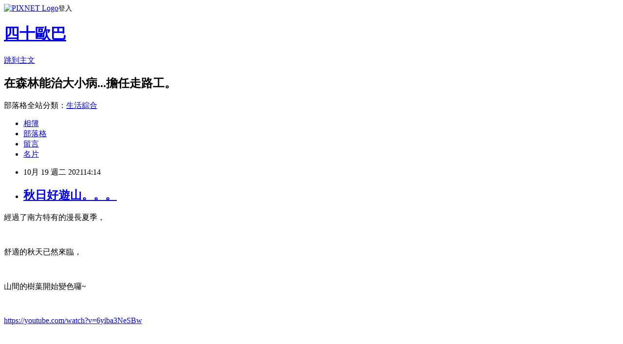

--- FILE ---
content_type: text/html; charset=utf-8
request_url: https://ng3081.pixnet.net/blog/posts/9560355269
body_size: 23306
content:
<!DOCTYPE html><html lang="zh-TW"><head><meta charSet="utf-8"/><meta name="viewport" content="width=device-width, initial-scale=1"/><link rel="stylesheet" href="https://static.1px.tw/blog-next/_next/static/chunks/b1e52b495cc0137c.css" data-precedence="next"/><link rel="stylesheet" href="https://static.1px.tw/blog-next/public/fix.css?v=202601230502" type="text/css" data-precedence="medium"/><link rel="stylesheet" href="https://s3.1px.tw/blog/theme/choc/iframe-popup.css?v=202601230502" type="text/css" data-precedence="medium"/><link rel="stylesheet" href="https://s3.1px.tw/blog/theme/choc/plugins.min.css?v=202601230502" type="text/css" data-precedence="medium"/><link rel="stylesheet" href="https://s3.1px.tw/blog/theme/choc/openid-comment.css?v=202601230502" type="text/css" data-precedence="medium"/><link rel="stylesheet" href="https://s3.1px.tw/blog/theme/choc/style.min.css?v=202601230502" type="text/css" data-precedence="medium"/><link rel="stylesheet" href="https://s3.1px.tw/blog/theme/choc/main.min.css?v=202601230502" type="text/css" data-precedence="medium"/><link rel="stylesheet" href="https://pimg.1px.tw/ng3081/assets/ng3081.css?v=202601230502" type="text/css" data-precedence="medium"/><link rel="stylesheet" href="https://s3.1px.tw/blog/theme/choc/author-info.css?v=202601230502" type="text/css" data-precedence="medium"/><link rel="stylesheet" href="https://s3.1px.tw/blog/theme/choc/idlePop.min.css?v=202601230502" type="text/css" data-precedence="medium"/><link rel="preload" as="script" fetchPriority="low" href="https://static.1px.tw/blog-next/_next/static/chunks/94688e2baa9fea03.js"/><script src="https://static.1px.tw/blog-next/_next/static/chunks/41eaa5427c45ebcc.js" async=""></script><script src="https://static.1px.tw/blog-next/_next/static/chunks/e2c6231760bc85bd.js" async=""></script><script src="https://static.1px.tw/blog-next/_next/static/chunks/94bde6376cf279be.js" async=""></script><script src="https://static.1px.tw/blog-next/_next/static/chunks/426b9d9d938a9eb4.js" async=""></script><script src="https://static.1px.tw/blog-next/_next/static/chunks/turbopack-5021d21b4b170dda.js" async=""></script><script src="https://static.1px.tw/blog-next/_next/static/chunks/ff1a16fafef87110.js" async=""></script><script src="https://static.1px.tw/blog-next/_next/static/chunks/e308b2b9ce476a3e.js" async=""></script><script src="https://static.1px.tw/blog-next/_next/static/chunks/169ce1e25068f8ff.js" async=""></script><script src="https://static.1px.tw/blog-next/_next/static/chunks/d3c6eed28c1dd8e2.js" async=""></script><script src="https://static.1px.tw/blog-next/_next/static/chunks/d4d39cfc2a072218.js" async=""></script><script src="https://static.1px.tw/blog-next/_next/static/chunks/6a5d72c05b9cd4ba.js" async=""></script><script src="https://static.1px.tw/blog-next/_next/static/chunks/8af6103cf1375f47.js" async=""></script><script src="https://static.1px.tw/blog-next/_next/static/chunks/e90cbf588986111c.js" async=""></script><script src="https://static.1px.tw/blog-next/_next/static/chunks/6fc86f1438482192.js" async=""></script><script src="https://static.1px.tw/blog-next/_next/static/chunks/6d1100e43ad18157.js" async=""></script><script src="https://static.1px.tw/blog-next/_next/static/chunks/c2622454eda6e045.js" async=""></script><script src="https://static.1px.tw/blog-next/_next/static/chunks/ed01c75076819ebd.js" async=""></script><script src="https://static.1px.tw/blog-next/_next/static/chunks/a4df8fc19a9a82e6.js" async=""></script><title>秋日好遊山。。。</title><meta name="description" content="經過了南方特有的漫長夏季，   舒適的秋天已然來臨，  "/><meta name="author" content="四十歐巴"/><meta name="google-adsense-platform-account" content="pub-2647689032095179"/><meta name="fb:app_id" content="101730233200171"/><link rel="canonical" href="https://ng3081.pixnet.net/blog/posts/9560355269"/><meta property="og:title" content="秋日好遊山。。。"/><meta property="og:description" content="經過了南方特有的漫長夏季，   舒適的秋天已然來臨，  "/><meta property="og:url" content="https://ng3081.pixnet.net/blog/posts/9560355269"/><meta property="og:image" content="https://pimg.1px.tw/ng3081/1634622992-1555067350-g.jpg"/><meta property="og:type" content="article"/><meta name="twitter:card" content="summary_large_image"/><meta name="twitter:title" content="秋日好遊山。。。"/><meta name="twitter:description" content="經過了南方特有的漫長夏季，   舒適的秋天已然來臨，  "/><meta name="twitter:image" content="https://pimg.1px.tw/ng3081/1634622992-1555067350-g.jpg"/><link rel="icon" href="/favicon.ico?favicon.a62c60e0.ico" sizes="32x32" type="image/x-icon"/><script src="https://static.1px.tw/blog-next/_next/static/chunks/a6dad97d9634a72d.js" noModule=""></script></head><body><!--$--><!--/$--><!--$?--><template id="B:0"></template><!--/$--><script>requestAnimationFrame(function(){$RT=performance.now()});</script><script src="https://static.1px.tw/blog-next/_next/static/chunks/94688e2baa9fea03.js" id="_R_" async=""></script><div hidden id="S:0"><script id="pixnet-vars">
        window.PIXNET = {
          post_id: "9560355269",
          name: "ng3081",
          user_id: 0,
          blog_id: "4456611",
          display_ads: true,
          ad_options: {"chictrip":false}
        };
      </script><script type="text/javascript" src="https://code.jquery.com/jquery-latest.min.js"></script><script id="json-ld-article-script" type="application/ld+json">{"@context":"https:\u002F\u002Fschema.org","@type":"BlogPosting","isAccessibleForFree":true,"mainEntityOfPage":{"@type":"WebPage","@id":"https:\u002F\u002Fng3081.pixnet.net\u002Fblog\u002Fposts\u002F9560355269"},"headline":"秋日好遊山。。。","description":"\u003Cimg title=\"DSC06592.JPG\" src=\"https:\u002F\u002Fpic.pimg.tw\u002Fng3081\u002F1634622992-1555067350-g_n.jpg?v=1634623044\" alt=\"DSC06592.JPG\" border=\"0\" \u002F\u003E\u003Cbr \u002F\u003E經過了南方特有的漫長夏季，\u003Cbr\u003E&#13;  \u003Cbr\u003E&#13; 舒適的秋天已然來臨，\u003Cbr\u003E&#13;  ","articleBody":"\u003Cp style=\"margin: 0cm 0cm 0pt; background-color: white;\"\u003E\u003Cspan style=\"color: #333333; font-family: arial,helvetica,sans-serif; font-size: 14pt;\"\u003E經過了南方特有的漫長夏季，\u003C\u002Fspan\u003E\u003C\u002Fp\u003E\r\n\u003Cp style=\"margin: 0cm 0cm 0pt; background-color: white;\"\u003E&nbsp;\u003C\u002Fp\u003E\r\n\u003Cp style=\"margin: 0cm 0cm 0pt; background-color: white;\"\u003E\u003Cspan style=\"color: #333333; font-family: arial,helvetica,sans-serif; font-size: 14pt;\"\u003E舒適的秋天已然來臨，\u003C\u002Fspan\u003E\u003C\u002Fp\u003E\r\n\u003Cp style=\"margin: 0cm 0cm 0pt; background-color: white;\"\u003E&nbsp;\u003C\u002Fp\u003E\r\n\u003Cp style=\"margin: 0cm 0cm 0pt; background-color: white;\"\u003E\u003Cspan style=\"color: #333333; font-family: arial,helvetica,sans-serif; font-size: 14pt;\"\u003E山間的樹葉開始變色囉~\u003C\u002Fspan\u003E\u003C\u002Fp\u003E\r\n\u003Cp style=\"margin: 0cm 0cm 0pt; background-color: white;\"\u003E&nbsp;\u003C\u002Fp\u003E\r\n\u003Cp style=\"margin: 0cm 0cm 0pt; background-color: white;\"\u003E\u003Cspan style=\"color: #800000; font-family: arial,helvetica,sans-serif; font-size: 14pt;\"\u003E\u003Ca href=\"https:\u002F\u002Fyoutube.com\u002Fwatch?v=6yiba3NeSBw\"\u003E\u003Cspan style=\"color: #800000;\"\u003Ehttps:\u002F\u002Fyoutube.com\u002Fwatch?v=6yiba3NeSBw\u003C\u002Fspan\u003E\u003C\u002Fa\u003E\u003C\u002Fspan\u003E\u003C\u002Fp\u003E\r\n\u003Cp style=\"margin: 0cm 0cm 0pt; background-color: white;\"\u003E&nbsp;&nbsp;\u003C\u002Fp\u003E\r\n\u003Cp style=\"margin: 0cm 0cm 0pt; background-color: white;\"\u003E\u003Cspan style=\"color: #333333; font-family: arial,helvetica,sans-serif; font-size: 14pt;\"\u003E霧台走走！\u003C\u002Fspan\u003E\u003C\u002Fp\u003E\r\n\u003Cp style=\"margin: 0cm 0cm 0pt; background-color: white;\"\u003E&nbsp;\u003C\u002Fp\u003E\r\n\u003Cp style=\"margin: 0cm 0cm 0pt; background-color: white;\"\u003E\u003Cspan style=\"color: #333333; font-family: arial,helvetica,sans-serif; font-size: 14pt;\"\u003E神山瀑布一共有三層，\u003C\u002Fspan\u003E\u003C\u002Fp\u003E\r\n\u003Cp style=\"margin: 0cm 0cm 0pt; background-color: white;\"\u003E&nbsp;\u003C\u002Fp\u003E\r\n\u003Cp style=\"margin: 0cm 0cm 0pt; background-color: white;\"\u003E\u003Cspan style=\"color: #333333; font-family: arial,helvetica,sans-serif; font-size: 14pt;\"\u003E順著地勢形成第一瀑布、第二瀑布以及第三瀑布。\u003C\u002Fspan\u003E\u003C\u002Fp\u003E\r\n\u003Cp style=\"margin: 0cm 0cm 0pt; background-color: white;\"\u003E&nbsp;\u003C\u002Fp\u003E\r\n\u003Cp style=\"margin: 0cm 0cm 0pt; background-color: white;\"\u003E\u003Cspan style=\"color: #333333; font-family: arial,helvetica,sans-serif; font-size: 14pt;\"\u003E早年親近神山瀑布，\u003C\u002Fspan\u003E\u003C\u002Fp\u003E\r\n\u003Cp style=\"margin: 0cm 0cm 0pt; background-color: white;\"\u003E&nbsp;\u003C\u002Fp\u003E\r\n\u003Cp style=\"margin: 0cm 0cm 0pt; background-color: white;\"\u003E\u003Cspan style=\"color: #333333; font-family: arial,helvetica,sans-serif; font-size: 14pt;\"\u003E僅能靠著一段簡易的石階道，通抵第一瀑布區。\u003C\u002Fspan\u003E\u003C\u002Fp\u003E\r\n\u003Cp style=\"margin: 0cm 0cm 0pt; background-color: white;\"\u003E&nbsp;\u003C\u002Fp\u003E\r\n\u003Cp style=\"margin: 0cm 0cm 0pt; background-color: white;\"\u003E\u003Cspan style=\"color: #333333; font-family: arial,helvetica,sans-serif; font-size: 14pt;\"\u003E若要前往最下層的第三瀑布區，就必須隱身於荒野，\u003C\u002Fspan\u003E\u003C\u002Fp\u003E\r\n\u003Cp style=\"margin: 0cm 0cm 0pt; background-color: white;\"\u003E&nbsp;\u003C\u002Fp\u003E\r\n\u003Cp style=\"margin: 0cm 0cm 0pt; background-color: white;\"\u003E\u003Cspan style=\"color: #333333; font-family: arial,helvetica,sans-serif; font-size: 14pt;\"\u003E沿著溪岸上溯\u003Cspan lang=\"EN-US\"\u003E&hellip;\u003C\u002Fspan\u003E\u003C\u002Fspan\u003E\u003C\u002Fp\u003E\r\n\u003Cp style=\"margin: 0cm 0cm 0pt; background-color: white;\"\u003E\u003Cspan style=\"color: #333333; font-family: arial,helvetica,sans-serif; font-size: 14pt;\"\u003E\u003Cspan lang=\"EN-US\"\u003E&nbsp;\u003C\u002Fspan\u003E\u003C\u002Fspan\u003E\u003C\u002Fp\u003E\r\n\u003Cp style=\"margin: 0cm 0cm 0pt; background-color: white;\"\u003E\u003Cspan style=\"color: #333333; font-family: arial,helvetica,sans-serif; font-size: 14pt;\"\u003E至於中間層的第二瀑布區，\u003C\u002Fspan\u003E\u003C\u002Fp\u003E\r\n\u003Cp style=\"margin: 0cm 0cm 0pt; background-color: white;\"\u003E&nbsp;\u003C\u002Fp\u003E\r\n\u003Cp style=\"margin: 0cm 0cm 0pt; background-color: white;\"\u003E\u003Cspan style=\"color: #333333; font-family: arial,helvetica,sans-serif; font-size: 14pt;\"\u003E\u003Cspan style=\"color: #333333; font-family: arial,helvetica,sans-serif; font-size: 14pt;\"\u003E則因地處於深山中的深山，非常不容易到達，\u003C\u002Fspan\u003E\u003C\u002Fspan\u003E\u003C\u002Fp\u003E\r\n\u003Cp style=\"margin: 0cm 0cm 0pt; background-color: white;\"\u003E&nbsp;\u003C\u002Fp\u003E\r\n\u003Cp style=\"margin: 0cm 0cm 0pt; background-color: white;\"\u003E\u003Cspan style=\"color: #333333; font-family: arial,helvetica,sans-serif; font-size: 14pt;\"\u003E我們也就一直不知道她的存在了。\u003C\u002Fspan\u003E\u003C\u002Fp\u003E\r\n\u003Cp style=\"margin: 0cm 0cm 0pt; background-color: white;\"\u003E&nbsp;\u003C\u002Fp\u003E\r\n\u003Cp style=\"margin: 0cm 0cm 0pt; background-color: white;\"\u003E\u003Cspan style=\"color: #333333; font-family: arial,helvetica,sans-serif; font-size: 14pt;\"\u003E近幾年拜旅遊發達之賜，\u003C\u002Fspan\u003E\u003C\u002Fp\u003E\r\n\u003Cp style=\"margin: 0cm 0cm 0pt; background-color: white;\"\u003E&nbsp;\u003C\u002Fp\u003E\r\n\u003Cp style=\"margin: 0cm 0cm 0pt; background-color: white;\"\u003E\u003Cspan style=\"color: #333333; font-family: arial,helvetica,sans-serif; font-size: 14pt;\"\u003E公部門於此神山瀑布區，闢建一條步道連起三座瀑布，\u003C\u002Fspan\u003E\u003C\u002Fp\u003E\r\n\u003Cp style=\"margin: 0cm 0cm 0pt; background-color: white;\"\u003E&nbsp;\u003C\u002Fp\u003E\r\n\u003Cp style=\"margin: 0cm 0cm 0pt; background-color: white;\"\u003E\u003Cspan style=\"color: #333333; font-family: arial,helvetica,sans-serif; font-size: 14pt;\"\u003E舒心遊賞，行步呼吸...\u003C\u002Fspan\u003E\u003C\u002Fp\u003E\r\n\u003Cp style=\"margin: 0cm 0cm 0pt; background-color: white;\"\u003E&nbsp;\u003C\u002Fp\u003E\r\n\u003Cp style=\"margin: 0cm 0cm 0pt; background-color: white;\"\u003E\u003Cspan style=\"color: #333333; font-family: arial,helvetica,sans-serif; font-size: 14pt;\"\u003E慢慢走單程約三十幾分鐘。\u003C\u002Fspan\u003E\u003C\u002Fp\u003E\r\n\u003Cp style=\"margin: 0cm 0cm 0pt; background-color: white;\"\u003E&nbsp;\u003C\u002Fp\u003E\r\n\u003Cp style=\"margin: 0cm 0cm 0pt; background-color: white;\"\u003E\u003Cspan style=\"color: #333333; font-family: arial,helvetica,sans-serif; font-size: 14pt;\"\u003E一般會從第一瀑布區出發，\u003C\u002Fspan\u003E\u003C\u002Fp\u003E\r\n\u003Cp style=\"margin: 0cm 0cm 0pt; background-color: white;\"\u003E&nbsp;\u003C\u002Fp\u003E\r\n\u003Cp style=\"margin: 0cm 0cm 0pt; background-color: white;\"\u003E\u003Cspan style=\"color: #333333; font-family: arial,helvetica,sans-serif; font-size: 14pt;\"\u003E回程時可選擇原路折返，\u003C\u002Fspan\u003E\u003C\u002Fp\u003E\r\n\u003Cp style=\"margin: 0cm 0cm 0pt; background-color: white;\"\u003E&nbsp;\u003C\u002Fp\u003E\r\n\u003Cp style=\"margin: 0cm 0cm 0pt; background-color: white;\"\u003E\u003Cspan style=\"color: #333333; font-family: arial,helvetica,sans-serif; font-size: 14pt;\"\u003E或是從另一出口，\u003Cspan style=\"color: #333333; font-family: arial,helvetica,sans-serif; font-size: 14pt;\"\u003E循著山路往回走至起點。\u003C\u002Fspan\u003E\u003C\u002Fspan\u003E\u003C\u002Fp\u003E\r\n\u003Cp style=\"margin: 0cm 0cm 0pt; background-color: white;\"\u003E&nbsp;\u003C\u002Fp\u003E\r\n\u003Cp style=\"margin: 0cm 0cm 0pt; background-color: white;\"\u003E\u003Cspan style=\"color: #333333; font-family: arial,helvetica,sans-serif; font-size: 14pt;\"\u003E\u003Cspan style=\"color: #333333; font-family: arial,helvetica,sans-serif; font-size: 14pt;\"\u003E沿途小橋流水，群山清朗，\u003C\u002Fspan\u003E\u003C\u002Fspan\u003E\u003C\u002Fp\u003E\r\n\u003Cp style=\"margin: 0cm 0cm 0pt; background-color: white;\"\u003E&nbsp;\u003C\u002Fp\u003E\r\n\u003Cp style=\"margin: 0cm 0cm 0pt; background-color: white;\"\u003E\u003Cspan style=\"color: #333333; font-family: arial,helvetica,sans-serif; font-size: 14pt;\"\u003E\u003Cspan lang=\"EN-US\"\u003E&hellip;\u003C\u002Fspan\u003E那綠意盎然，風光殊勝...\u003C\u002Fspan\u003E\u003C\u002Fp\u003E\r\n\u003Cp style=\"margin: 0cm 0cm 0pt; background-color: white;\"\u003E&nbsp;\u003C\u002Fp\u003E\r\n\u003Cp style=\"margin: 0cm 0cm 0pt; background-color: white;\"\u003E\u003Cspan style=\"color: #333333; font-family: arial,helvetica,sans-serif; font-size: 14pt;\"\u003E那瀑布深潭，猶如沉落於綠野間之寶石，\u003C\u002Fspan\u003E\u003C\u002Fp\u003E\r\n\u003Cp style=\"margin: 0cm 0cm 0pt; background-color: white;\"\u003E&nbsp;\u003C\u002Fp\u003E\r\n\u003Cp style=\"margin: 0cm 0cm 0pt; background-color: white;\"\u003E\u003Cspan style=\"color: #333333; font-family: arial,helvetica,sans-serif; font-size: 14pt;\"\u003E那蒙罩著神秘面紗難以企及的第二瀑布，\u003C\u002Fspan\u003E\u003C\u002Fp\u003E\r\n\u003Cp style=\"margin: 0cm 0cm 0pt; background-color: white;\"\u003E&nbsp;\u003C\u002Fp\u003E\r\n\u003Cp style=\"margin: 0cm 0cm 0pt; background-color: white;\"\u003E\u003Cspan style=\"color: #333333; font-family: arial,helvetica,sans-serif; font-size: 14pt;\"\u003E我們終於得見她的娟秀身影了。\u003C\u002Fspan\u003E\u003C\u002Fp\u003E\r\n\u003Cp style=\"margin: 0cm 0cm 0pt; background-color: white;\"\u003E&nbsp;\u003C\u002Fp\u003E\r\n\u003Cp style=\"margin: 0cm 0cm 0pt; background-color: white;\"\u003E\u003Cspan style=\"color: #333333; font-family: arial,helvetica,sans-serif; font-size: 14pt;\"\u003E總之\u003Cspan lang=\"EN-US\"\u003E&hellip;\u003C\u002Fspan\u003E來走走吧\u003Cspan lang=\"EN-US\"\u003E~\u003C\u002Fspan\u003E\u003C\u002Fspan\u003E\u003C\u002Fp\u003E\r\n\u003Cp style=\"margin: 0cm 0cm 0pt; background-color: white;\"\u003E&nbsp;\u003C\u002Fp\u003E\r\n\u003Cp style=\"margin: 0cm 0cm 0pt; background-color: white;\"\u003E\u003Cspan style=\"color: #333333; font-family: arial,helvetica,sans-serif; font-size: 14pt;\"\u003E是舒適怡然的南方秋天呢\u003Cspan lang=\"EN-US\"\u003E~\u003C\u002Fspan\u003E\u003C\u002Fspan\u003E\u003C\u002Fp\u003E\r\n\u003Cp style=\"margin: 0cm 0cm 0pt; background-color: white;\"\u003E&nbsp;\u003C\u002Fp\u003E\r\n\u003Cp style=\"margin: 0cm 0cm 0pt; background-color: white;\"\u003E\u003Cspan style=\"color: #333333; font-family: arial,helvetica,sans-serif; font-size: 14pt;\"\u003E\u003Cspan lang=\"EN-US\"\u003E霧台神山。微，日誌。\u003C\u002Fspan\u003E\u003C\u002Fspan\u003E\u003C\u002Fp\u003E\r\n\u003Cp style=\"margin: 0cm 0cm 0pt; background-color: white;\"\u003E&nbsp;\u003C\u002Fp\u003E\r\n\u003Cp style=\"margin: 0cm 0cm 0pt; background-color: white;\"\u003E&nbsp;\u003C\u002Fp\u003E\r\n\u003Cp style=\"margin: 0cm 0cm 0pt; background-color: white;\"\u003E\u003Cspan style=\"color: #333333; font-family: arial,helvetica,sans-serif; font-size: 14pt;\" lang=\"EN-US\"\u003E&nbsp;\u003Ca href=\"https:\u002F\u002Fng3081.pixnet.net\u002Falbum\u002Fphoto\u002F759771295\"\u003E\u003Cimg title=\"DSC06592.JPG\" src=\"https:\u002F\u002Fpimg.1px.tw\u002Fng3081\u002F1634622992-1555067350-g.jpg\" alt=\"DSC06592.JPG\" border=\"0\" \u002F\u003E\u003C\u002Fa\u003E\u003C\u002Fspan\u003E\u003C\u002Fp\u003E\r\n\u003Cp style=\"margin: 0cm 0cm 0pt; background-color: white;\"\u003E&nbsp;\u003C\u002Fp\u003E\r\n\u003Cp style=\"margin: 0cm 0cm 0pt; background-color: white;\"\u003E\u003Cspan style=\"color: #333333; font-family: arial,helvetica,sans-serif; font-size: 14pt;\" lang=\"EN-US\"\u003E\u003Cspan style=\"color: #333333; font-family: arial,helvetica,sans-serif; font-size: 14pt;\" lang=\"EN-US\"\u003E\u003Ca href=\"https:\u002F\u002Fng3081.pixnet.net\u002Falbum\u002Fphoto\u002F759771298\"\u003E\u003Cimg title=\"DSC06614.JPG\" src=\"https:\u002F\u002Fpimg.1px.tw\u002Fng3081\u002F1634622999-4039803084-g.jpg\" alt=\"DSC06614.JPG\" border=\"0\" \u002F\u003E\u003C\u002Fa\u003E\u003C\u002Fspan\u003E\u003C\u002Fspan\u003E\u003C\u002Fp\u003E\r\n\u003Cp style=\"margin: 0cm 0cm 0pt; background-color: white;\"\u003E&nbsp;\u003C\u002Fp\u003E\r\n\u003Cp style=\"margin: 0cm 0cm 0pt; background-color: white;\"\u003E&nbsp;\u003C\u002Fp\u003E\r\n\u003Cp style=\"margin: 0cm 0cm 0pt; background-color: white;\"\u003E\u003Cspan style=\"color: #333333; font-family: arial,helvetica,sans-serif; font-size: 14pt;\" lang=\"EN-US\"\u003E\u003Cspan style=\"color: #333333; font-family: arial,helvetica,sans-serif; font-size: 14pt;\" lang=\"EN-US\"\u003E \u003Ca href=\"https:\u002F\u002Fng3081.pixnet.net\u002Falbum\u002Fphoto\u002F759771307\"\u003E\u003Cimg title=\"DSC06768.JPG\" src=\"https:\u002F\u002Fpimg.1px.tw\u002Fng3081\u002F1634623003-2102068845-g.jpg\" alt=\"DSC06768.JPG\" border=\"0\" \u002F\u003E\u003C\u002Fa\u003E\u003C\u002Fspan\u003E\u003C\u002Fspan\u003E\u003C\u002Fp\u003E\r\n\u003Cp style=\"margin: 0cm 0cm 0pt; background-color: white;\"\u003E&nbsp;\u003C\u002Fp\u003E\r\n\u003Cp style=\"margin: 0cm 0cm 0pt; background-color: white;\"\u003E&nbsp;\u003C\u002Fp\u003E\r\n\u003Cp style=\"margin: 0cm 0cm 0pt; background-color: white;\"\u003E\u003Cspan style=\"color: #333333; font-family: arial,helvetica,sans-serif; font-size: 14pt;\" lang=\"EN-US\"\u003E\u003Cspan style=\"color: #333333; font-family: arial,helvetica,sans-serif; font-size: 14pt;\" lang=\"EN-US\"\u003E \u003Ca href=\"https:\u002F\u002Fng3081.pixnet.net\u002Falbum\u002Fphoto\u002F759771310\"\u003E\u003Cimg title=\"DSC06769.JPG\" src=\"https:\u002F\u002Fpimg.1px.tw\u002Fng3081\u002F1634623009-1733240471-g.jpg\" alt=\"DSC06769.JPG\" border=\"0\" \u002F\u003E\u003C\u002Fa\u003E\u003C\u002Fspan\u003E\u003C\u002Fspan\u003E\u003C\u002Fp\u003E\r\n\u003Cp style=\"margin: 0cm 0cm 0pt; background-color: white;\"\u003E&nbsp;\u003C\u002Fp\u003E\r\n\u003Cp style=\"margin: 0cm 0cm 0pt; background-color: white;\"\u003E&nbsp;\u003C\u002Fp\u003E\r\n\u003Cp style=\"margin: 0cm 0cm 0pt; background-color: white;\"\u003E\u003Cspan style=\"color: #333333; font-family: arial,helvetica,sans-serif; font-size: 14pt;\" lang=\"EN-US\"\u003E\u003Cspan style=\"color: #333333; font-family: arial,helvetica,sans-serif; font-size: 14pt;\" lang=\"EN-US\"\u003E \u003Ca href=\"https:\u002F\u002Fng3081.pixnet.net\u002Falbum\u002Fphoto\u002F759771316\"\u003E\u003Cimg title=\"DSC06778.JPG\" src=\"https:\u002F\u002Fpimg.1px.tw\u002Fng3081\u002F1634623014-1253940198-g.jpg\" alt=\"DSC06778.JPG\" border=\"0\" \u002F\u003E\u003C\u002Fa\u003E&nbsp;&nbsp;\u003C\u002Fspan\u003E\u003C\u002Fspan\u003E\u003C\u002Fp\u003E\r\n\u003Cp style=\"margin: 0cm 0cm 0pt; background-color: white;\"\u003E&nbsp;\u003C\u002Fp\u003E\r\n\u003Cp style=\"margin: 0cm 0cm 0pt; background-color: white;\"\u003E&nbsp;\u003C\u002Fp\u003E\r\n\u003Cp style=\"margin: 0cm 0cm 0pt; background-color: white;\"\u003E&nbsp;\u003C\u002Fp\u003E\r\n\u003Cp style=\"margin: 0cm 0cm 0pt; background-color: white;\"\u003E&nbsp;\u003C\u002Fp\u003E\r\n\u003Cp style=\"margin: 0cm 0cm 0pt; background-color: white;\"\u003E&nbsp;\u003C\u002Fp\u003E\r\n\u003Cp style=\"margin: 0cm 0cm 0pt; background-color: white;\"\u003E&nbsp;\u003C\u002Fp\u003E\r\n\u003Cp style=\"margin: 0cm 0cm 0pt; background-color: white;\"\u003E&nbsp;\u003C\u002Fp\u003E\r\n\u003Cp style=\"margin: 0cm 0cm 0pt; background-color: white;\"\u003E&nbsp;\u003C\u002Fp\u003E\r\n\u003Cp style=\"margin: 0cm 0cm 0pt; background-color: white;\"\u003E&nbsp;\u003C\u002Fp\u003E\r\n\u003Cp style=\"margin: 0cm 0cm 0pt; background-color: white;\"\u003E&nbsp;\u003C\u002Fp\u003E\r\n\u003Cp style=\"margin: 0cm 0cm 0pt; background-color: white;\"\u003E&nbsp;\u003C\u002Fp\u003E\r\n\u003Cp style=\"margin: 0cm 0cm 0pt; background-color: white;\"\u003E&nbsp;\u003C\u002Fp\u003E\r\n\u003Cp style=\"margin: 0cm 0cm 0pt; background-color: white;\"\u003E&nbsp;\u003C\u002Fp\u003E\r\n\u003Cp style=\"margin: 0cm 0cm 0pt; background-color: white;\"\u003E&nbsp;\u003C\u002Fp\u003E\r\n\u003Cp style=\"margin: 0cm 0cm 0pt; background-color: white;\"\u003E&nbsp;\u003C\u002Fp\u003E\r\n\u003Cp style=\"margin: 0cm 0cm 0pt; background-color: white;\"\u003E&nbsp;\u003C\u002Fp\u003E\r\n\u003Cp style=\"margin: 0cm 0cm 0pt; background-color: white;\"\u003E&nbsp;\u003C\u002Fp\u003E\r\n\u003Cp style=\"margin: 0cm 0cm 0pt; background-color: white;\"\u003E&nbsp;\u003C\u002Fp\u003E\r\n\u003Cp style=\"margin: 0cm 0cm 0pt; background-color: white;\"\u003E&nbsp;\u003C\u002Fp\u003E\r\n\u003Cp style=\"margin: 0cm 0cm 0pt; background-color: white;\"\u003E&nbsp;\u003C\u002Fp\u003E\r\n\u003Cp style=\"margin: 0cm 0cm 0pt; background-color: white;\"\u003E&nbsp;\u003C\u002Fp\u003E\r\n\u003Cp style=\"margin: 0cm 0cm 0pt; background-color: white;\"\u003E&nbsp;\u003C\u002Fp\u003E\r\n\u003Cp style=\"margin: 0cm 0cm 0pt; background-color: white;\"\u003E&nbsp;\u003C\u002Fp\u003E\r\n\u003Cp style=\"margin: 0cm 0cm 0pt; background-color: white;\"\u003E&nbsp;\u003C\u002Fp\u003E\r\n\u003Cp style=\"margin: 0cm 0cm 0pt; background-color: white;\"\u003E&nbsp;\u003C\u002Fp\u003E\r\n\u003Cp style=\"margin: 0cm 0cm 0pt; background-color: white;\"\u003E&nbsp;\u003C\u002Fp\u003E\r\n\u003Cp style=\"margin: 0cm 0cm 0pt; background-color: white;\"\u003E&nbsp;\u003C\u002Fp\u003E\r\n\u003Cp style=\"margin: 0cm 0cm 0pt; background-color: white;\"\u003E&nbsp;\u003C\u002Fp\u003E\r\n\u003Cp style=\"margin: 0cm 0cm 0pt; background-color: white;\"\u003E&nbsp;\u003C\u002Fp\u003E\r\n\u003Cp style=\"margin: 0cm 0cm 0pt; background-color: white;\"\u003E&nbsp;\u003C\u002Fp\u003E\r\n\u003Cp style=\"margin: 0cm 0cm 0pt; background-color: white;\"\u003E&nbsp;\u003C\u002Fp\u003E\r\n\u003Cp style=\"margin: 0cm 0cm 0pt; background-color: white;\"\u003E&nbsp;\u003C\u002Fp\u003E\r\n\u003Cp style=\"margin: 0cm 0cm 0pt; background-color: white;\"\u003E&nbsp;\u003C\u002Fp\u003E\r\n\u003Cp style=\"margin: 0cm 0cm 0pt; background-color: white;\"\u003E&nbsp;\u003C\u002Fp\u003E\r\n\u003Cp style=\"margin: 0cm 0cm 0pt; background-color: white;\"\u003E&nbsp;\u003C\u002Fp\u003E\r\n\u003Cp style=\"margin: 0cm 0cm 0pt; background-color: white;\"\u003E&nbsp;\u003C\u002Fp\u003E\r\n\u003Cp style=\"margin: 0cm 0cm 0pt; background-color: white;\"\u003E&nbsp;\u003C\u002Fp\u003E\r\n\u003Cp style=\"margin: 0cm 0cm 0pt; background-color: white;\"\u003E&nbsp;\u003C\u002Fp\u003E\r\n\u003Cp style=\"margin: 0cm 0cm 0pt; background-color: white;\"\u003E&nbsp;\u003C\u002Fp\u003E\r\n\u003Cp style=\"margin: 0cm 0cm 0pt; background-color: white;\"\u003E&nbsp;\u003C\u002Fp\u003E\r\n\u003Cp style=\"margin: 0cm 0cm 0pt; background-color: white;\"\u003E&nbsp;\u003C\u002Fp\u003E\r\n\u003Cp style=\"margin: 0cm 0cm 0pt; background-color: white;\"\u003E&nbsp;\u003C\u002Fp\u003E\r\n\u003Cp style=\"margin: 0cm 0cm 0pt; background-color: white;\"\u003E&nbsp;\u003C\u002Fp\u003E\r\n\u003Cp style=\"margin: 0cm 0cm 0pt; background-color: white;\"\u003E&nbsp;\u003C\u002Fp\u003E\r\n\u003Cp style=\"margin: 0cm 0cm 0pt; background-color: white;\"\u003E&nbsp;\u003C\u002Fp\u003E\r\n\u003Cp style=\"margin: 0cm 0cm 0pt; background-color: white;\"\u003E&nbsp;\u003C\u002Fp\u003E\r\n\u003Cp style=\"margin: 0cm 0cm 0pt; background-color: white;\"\u003E&nbsp;\u003C\u002Fp\u003E\r\n\u003Cp style=\"margin: 0cm 0cm 0pt; background-color: white;\"\u003E&nbsp;\u003C\u002Fp\u003E\r\n\u003Cp style=\"margin: 0cm 0cm 0pt; background-color: white;\"\u003E&nbsp;\u003C\u002Fp\u003E","image":["https:\u002F\u002Fpimg.1px.tw\u002Fng3081\u002F1634622992-1555067350-g.jpg"],"author":{"@type":"Person","name":"四十歐巴","url":"https:\u002F\u002Fwww.pixnet.net\u002Fpcard\u002Fng3081"},"publisher":{"@type":"Organization","name":"四十歐巴","logo":{"@type":"ImageObject","url":"https:\u002F\u002Fpimg.1px.tw\u002Fblog\u002Fng3081\u002Flogo\u002F846967640940645306.webp"}},"datePublished":"2021-10-19T06:14:58.000Z","dateModified":"","keywords":[],"articleSection":"在路上..."}</script><template id="P:1"></template><template id="P:2"></template><template id="P:3"></template><section aria-label="Notifications alt+T" tabindex="-1" aria-live="polite" aria-relevant="additions text" aria-atomic="false"></section></div><script>(self.__next_f=self.__next_f||[]).push([0])</script><script>self.__next_f.push([1,"1:\"$Sreact.fragment\"\n3:I[39756,[\"https://static.1px.tw/blog-next/_next/static/chunks/ff1a16fafef87110.js\",\"https://static.1px.tw/blog-next/_next/static/chunks/e308b2b9ce476a3e.js\"],\"default\"]\n4:I[53536,[\"https://static.1px.tw/blog-next/_next/static/chunks/ff1a16fafef87110.js\",\"https://static.1px.tw/blog-next/_next/static/chunks/e308b2b9ce476a3e.js\"],\"default\"]\n6:I[97367,[\"https://static.1px.tw/blog-next/_next/static/chunks/ff1a16fafef87110.js\",\"https://static.1px.tw/blog-next/_next/static/chunks/e308b2b9ce476a3e.js\"],\"OutletBoundary\"]\n8:I[97367,[\"https://static.1px.tw/blog-next/_next/static/chunks/ff1a16fafef87110.js\",\"https://static.1px.tw/blog-next/_next/static/chunks/e308b2b9ce476a3e.js\"],\"ViewportBoundary\"]\na:I[97367,[\"https://static.1px.tw/blog-next/_next/static/chunks/ff1a16fafef87110.js\",\"https://static.1px.tw/blog-next/_next/static/chunks/e308b2b9ce476a3e.js\"],\"MetadataBoundary\"]\nc:I[63491,[\"https://static.1px.tw/blog-next/_next/static/chunks/169ce1e25068f8ff.js\",\"https://static.1px.tw/blog-next/_next/static/chunks/d3c6eed28c1dd8e2.js\"],\"default\"]\n:HL[\"https://static.1px.tw/blog-next/_next/static/chunks/b1e52b495cc0137c.css\",\"style\"]\n"])</script><script>self.__next_f.push([1,"0:{\"P\":null,\"b\":\"JQ_Jy432Rf5mCJvB01Y9Z\",\"c\":[\"\",\"blog\",\"posts\",\"9560355269\"],\"q\":\"\",\"i\":false,\"f\":[[[\"\",{\"children\":[\"blog\",{\"children\":[\"posts\",{\"children\":[[\"id\",\"9560355269\",\"d\"],{\"children\":[\"__PAGE__\",{}]}]}]}]},\"$undefined\",\"$undefined\",true],[[\"$\",\"$1\",\"c\",{\"children\":[[[\"$\",\"script\",\"script-0\",{\"src\":\"https://static.1px.tw/blog-next/_next/static/chunks/d4d39cfc2a072218.js\",\"async\":true,\"nonce\":\"$undefined\"}],[\"$\",\"script\",\"script-1\",{\"src\":\"https://static.1px.tw/blog-next/_next/static/chunks/6a5d72c05b9cd4ba.js\",\"async\":true,\"nonce\":\"$undefined\"}],[\"$\",\"script\",\"script-2\",{\"src\":\"https://static.1px.tw/blog-next/_next/static/chunks/8af6103cf1375f47.js\",\"async\":true,\"nonce\":\"$undefined\"}]],\"$L2\"]}],{\"children\":[[\"$\",\"$1\",\"c\",{\"children\":[null,[\"$\",\"$L3\",null,{\"parallelRouterKey\":\"children\",\"error\":\"$undefined\",\"errorStyles\":\"$undefined\",\"errorScripts\":\"$undefined\",\"template\":[\"$\",\"$L4\",null,{}],\"templateStyles\":\"$undefined\",\"templateScripts\":\"$undefined\",\"notFound\":\"$undefined\",\"forbidden\":\"$undefined\",\"unauthorized\":\"$undefined\"}]]}],{\"children\":[[\"$\",\"$1\",\"c\",{\"children\":[null,[\"$\",\"$L3\",null,{\"parallelRouterKey\":\"children\",\"error\":\"$undefined\",\"errorStyles\":\"$undefined\",\"errorScripts\":\"$undefined\",\"template\":[\"$\",\"$L4\",null,{}],\"templateStyles\":\"$undefined\",\"templateScripts\":\"$undefined\",\"notFound\":\"$undefined\",\"forbidden\":\"$undefined\",\"unauthorized\":\"$undefined\"}]]}],{\"children\":[[\"$\",\"$1\",\"c\",{\"children\":[null,[\"$\",\"$L3\",null,{\"parallelRouterKey\":\"children\",\"error\":\"$undefined\",\"errorStyles\":\"$undefined\",\"errorScripts\":\"$undefined\",\"template\":[\"$\",\"$L4\",null,{}],\"templateStyles\":\"$undefined\",\"templateScripts\":\"$undefined\",\"notFound\":\"$undefined\",\"forbidden\":\"$undefined\",\"unauthorized\":\"$undefined\"}]]}],{\"children\":[[\"$\",\"$1\",\"c\",{\"children\":[\"$L5\",[[\"$\",\"link\",\"0\",{\"rel\":\"stylesheet\",\"href\":\"https://static.1px.tw/blog-next/_next/static/chunks/b1e52b495cc0137c.css\",\"precedence\":\"next\",\"crossOrigin\":\"$undefined\",\"nonce\":\"$undefined\"}],[\"$\",\"script\",\"script-0\",{\"src\":\"https://static.1px.tw/blog-next/_next/static/chunks/6fc86f1438482192.js\",\"async\":true,\"nonce\":\"$undefined\"}],[\"$\",\"script\",\"script-1\",{\"src\":\"https://static.1px.tw/blog-next/_next/static/chunks/6d1100e43ad18157.js\",\"async\":true,\"nonce\":\"$undefined\"}],[\"$\",\"script\",\"script-2\",{\"src\":\"https://static.1px.tw/blog-next/_next/static/chunks/c2622454eda6e045.js\",\"async\":true,\"nonce\":\"$undefined\"}],[\"$\",\"script\",\"script-3\",{\"src\":\"https://static.1px.tw/blog-next/_next/static/chunks/ed01c75076819ebd.js\",\"async\":true,\"nonce\":\"$undefined\"}],[\"$\",\"script\",\"script-4\",{\"src\":\"https://static.1px.tw/blog-next/_next/static/chunks/a4df8fc19a9a82e6.js\",\"async\":true,\"nonce\":\"$undefined\"}]],[\"$\",\"$L6\",null,{\"children\":\"$@7\"}]]}],{},null,false,false]},null,false,false]},null,false,false]},null,false,false]},null,false,false],[\"$\",\"$1\",\"h\",{\"children\":[null,[\"$\",\"$L8\",null,{\"children\":\"$@9\"}],[\"$\",\"$La\",null,{\"children\":\"$@b\"}],null]}],false]],\"m\":\"$undefined\",\"G\":[\"$c\",[]],\"S\":false}\n"])</script><script>self.__next_f.push([1,"9:[[\"$\",\"meta\",\"0\",{\"charSet\":\"utf-8\"}],[\"$\",\"meta\",\"1\",{\"name\":\"viewport\",\"content\":\"width=device-width, initial-scale=1\"}]]\n"])</script><script>self.__next_f.push([1,"d:I[79520,[\"https://static.1px.tw/blog-next/_next/static/chunks/d4d39cfc2a072218.js\",\"https://static.1px.tw/blog-next/_next/static/chunks/6a5d72c05b9cd4ba.js\",\"https://static.1px.tw/blog-next/_next/static/chunks/8af6103cf1375f47.js\"],\"\"]\n10:I[2352,[\"https://static.1px.tw/blog-next/_next/static/chunks/d4d39cfc2a072218.js\",\"https://static.1px.tw/blog-next/_next/static/chunks/6a5d72c05b9cd4ba.js\",\"https://static.1px.tw/blog-next/_next/static/chunks/8af6103cf1375f47.js\"],\"AdultWarningModal\"]\n11:I[69182,[\"https://static.1px.tw/blog-next/_next/static/chunks/d4d39cfc2a072218.js\",\"https://static.1px.tw/blog-next/_next/static/chunks/6a5d72c05b9cd4ba.js\",\"https://static.1px.tw/blog-next/_next/static/chunks/8af6103cf1375f47.js\"],\"HydrationComplete\"]\n12:I[12985,[\"https://static.1px.tw/blog-next/_next/static/chunks/d4d39cfc2a072218.js\",\"https://static.1px.tw/blog-next/_next/static/chunks/6a5d72c05b9cd4ba.js\",\"https://static.1px.tw/blog-next/_next/static/chunks/8af6103cf1375f47.js\"],\"NuqsAdapter\"]\n13:I[82782,[\"https://static.1px.tw/blog-next/_next/static/chunks/d4d39cfc2a072218.js\",\"https://static.1px.tw/blog-next/_next/static/chunks/6a5d72c05b9cd4ba.js\",\"https://static.1px.tw/blog-next/_next/static/chunks/8af6103cf1375f47.js\"],\"RefineContext\"]\n14:I[29306,[\"https://static.1px.tw/blog-next/_next/static/chunks/d4d39cfc2a072218.js\",\"https://static.1px.tw/blog-next/_next/static/chunks/6a5d72c05b9cd4ba.js\",\"https://static.1px.tw/blog-next/_next/static/chunks/8af6103cf1375f47.js\",\"https://static.1px.tw/blog-next/_next/static/chunks/e90cbf588986111c.js\",\"https://static.1px.tw/blog-next/_next/static/chunks/d3c6eed28c1dd8e2.js\"],\"default\"]\n2:[\"$\",\"html\",null,{\"lang\":\"zh-TW\",\"children\":[[\"$\",\"$Ld\",null,{\"id\":\"google-tag-manager\",\"strategy\":\"afterInteractive\",\"children\":\"\\n(function(w,d,s,l,i){w[l]=w[l]||[];w[l].push({'gtm.start':\\nnew Date().getTime(),event:'gtm.js'});var f=d.getElementsByTagName(s)[0],\\nj=d.createElement(s),dl=l!='dataLayer'?'\u0026l='+l:'';j.async=true;j.src=\\n'https://www.googletagmanager.com/gtm.js?id='+i+dl;f.parentNode.insertBefore(j,f);\\n})(window,document,'script','dataLayer','GTM-TRLQMPKX');\\n  \"}],\"$Le\",\"$Lf\",[\"$\",\"body\",null,{\"children\":[[\"$\",\"$L10\",null,{\"display\":false}],[\"$\",\"$L11\",null,{}],[\"$\",\"$L12\",null,{\"children\":[\"$\",\"$L13\",null,{\"children\":[\"$\",\"$L3\",null,{\"parallelRouterKey\":\"children\",\"error\":\"$undefined\",\"errorStyles\":\"$undefined\",\"errorScripts\":\"$undefined\",\"template\":[\"$\",\"$L4\",null,{}],\"templateStyles\":\"$undefined\",\"templateScripts\":\"$undefined\",\"notFound\":[[\"$\",\"$L14\",null,{}],[]],\"forbidden\":\"$undefined\",\"unauthorized\":\"$undefined\"}]}]}]]}]]}]\n"])</script><script>self.__next_f.push([1,"e:null\nf:null\n"])</script><script>self.__next_f.push([1,"16:I[27201,[\"https://static.1px.tw/blog-next/_next/static/chunks/ff1a16fafef87110.js\",\"https://static.1px.tw/blog-next/_next/static/chunks/e308b2b9ce476a3e.js\"],\"IconMark\"]\n5:[[\"$\",\"script\",null,{\"id\":\"pixnet-vars\",\"children\":\"\\n        window.PIXNET = {\\n          post_id: \\\"9560355269\\\",\\n          name: \\\"ng3081\\\",\\n          user_id: 0,\\n          blog_id: \\\"4456611\\\",\\n          display_ads: true,\\n          ad_options: {\\\"chictrip\\\":false}\\n        };\\n      \"}],\"$L15\"]\nb:[[\"$\",\"title\",\"0\",{\"children\":\"秋日好遊山。。。\"}],[\"$\",\"meta\",\"1\",{\"name\":\"description\",\"content\":\"經過了南方特有的漫長夏季，\\r  \\r 舒適的秋天已然來臨，\\r  \"}],[\"$\",\"meta\",\"2\",{\"name\":\"author\",\"content\":\"四十歐巴\"}],[\"$\",\"meta\",\"3\",{\"name\":\"google-adsense-platform-account\",\"content\":\"pub-2647689032095179\"}],[\"$\",\"meta\",\"4\",{\"name\":\"fb:app_id\",\"content\":\"101730233200171\"}],[\"$\",\"link\",\"5\",{\"rel\":\"canonical\",\"href\":\"https://ng3081.pixnet.net/blog/posts/9560355269\"}],[\"$\",\"meta\",\"6\",{\"property\":\"og:title\",\"content\":\"秋日好遊山。。。\"}],[\"$\",\"meta\",\"7\",{\"property\":\"og:description\",\"content\":\"經過了南方特有的漫長夏季，\\r  \\r 舒適的秋天已然來臨，\\r  \"}],[\"$\",\"meta\",\"8\",{\"property\":\"og:url\",\"content\":\"https://ng3081.pixnet.net/blog/posts/9560355269\"}],[\"$\",\"meta\",\"9\",{\"property\":\"og:image\",\"content\":\"https://pimg.1px.tw/ng3081/1634622992-1555067350-g.jpg\"}],[\"$\",\"meta\",\"10\",{\"property\":\"og:type\",\"content\":\"article\"}],[\"$\",\"meta\",\"11\",{\"name\":\"twitter:card\",\"content\":\"summary_large_image\"}],[\"$\",\"meta\",\"12\",{\"name\":\"twitter:title\",\"content\":\"秋日好遊山。。。\"}],[\"$\",\"meta\",\"13\",{\"name\":\"twitter:description\",\"content\":\"經過了南方特有的漫長夏季，\\r  \\r 舒適的秋天已然來臨，\\r  \"}],[\"$\",\"meta\",\"14\",{\"name\":\"twitter:image\",\"content\":\"https://pimg.1px.tw/ng3081/1634622992-1555067350-g.jpg\"}],[\"$\",\"link\",\"15\",{\"rel\":\"icon\",\"href\":\"/favicon.ico?favicon.a62c60e0.ico\",\"sizes\":\"32x32\",\"type\":\"image/x-icon\"}],[\"$\",\"$L16\",\"16\",{}]]\n7:null\n"])</script><script>self.__next_f.push([1,":HL[\"https://static.1px.tw/blog-next/public/fix.css?v=202601230502\",\"style\",{\"type\":\"text/css\"}]\n:HL[\"https://s3.1px.tw/blog/theme/choc/iframe-popup.css?v=202601230502\",\"style\",{\"type\":\"text/css\"}]\n:HL[\"https://s3.1px.tw/blog/theme/choc/plugins.min.css?v=202601230502\",\"style\",{\"type\":\"text/css\"}]\n:HL[\"https://s3.1px.tw/blog/theme/choc/openid-comment.css?v=202601230502\",\"style\",{\"type\":\"text/css\"}]\n:HL[\"https://s3.1px.tw/blog/theme/choc/style.min.css?v=202601230502\",\"style\",{\"type\":\"text/css\"}]\n:HL[\"https://s3.1px.tw/blog/theme/choc/main.min.css?v=202601230502\",\"style\",{\"type\":\"text/css\"}]\n:HL[\"https://pimg.1px.tw/ng3081/assets/ng3081.css?v=202601230502\",\"style\",{\"type\":\"text/css\"}]\n:HL[\"https://s3.1px.tw/blog/theme/choc/author-info.css?v=202601230502\",\"style\",{\"type\":\"text/css\"}]\n:HL[\"https://s3.1px.tw/blog/theme/choc/idlePop.min.css?v=202601230502\",\"style\",{\"type\":\"text/css\"}]\n17:T524b,"])</script><script>self.__next_f.push([1,"{\"@context\":\"https:\\u002F\\u002Fschema.org\",\"@type\":\"BlogPosting\",\"isAccessibleForFree\":true,\"mainEntityOfPage\":{\"@type\":\"WebPage\",\"@id\":\"https:\\u002F\\u002Fng3081.pixnet.net\\u002Fblog\\u002Fposts\\u002F9560355269\"},\"headline\":\"秋日好遊山。。。\",\"description\":\"\\u003Cimg title=\\\"DSC06592.JPG\\\" src=\\\"https:\\u002F\\u002Fpic.pimg.tw\\u002Fng3081\\u002F1634622992-1555067350-g_n.jpg?v=1634623044\\\" alt=\\\"DSC06592.JPG\\\" border=\\\"0\\\" \\u002F\\u003E\\u003Cbr \\u002F\\u003E經過了南方特有的漫長夏季，\\u003Cbr\\u003E\u0026#13;  \\u003Cbr\\u003E\u0026#13; 舒適的秋天已然來臨，\\u003Cbr\\u003E\u0026#13;  \",\"articleBody\":\"\\u003Cp style=\\\"margin: 0cm 0cm 0pt; background-color: white;\\\"\\u003E\\u003Cspan style=\\\"color: #333333; font-family: arial,helvetica,sans-serif; font-size: 14pt;\\\"\\u003E經過了南方特有的漫長夏季，\\u003C\\u002Fspan\\u003E\\u003C\\u002Fp\\u003E\\r\\n\\u003Cp style=\\\"margin: 0cm 0cm 0pt; background-color: white;\\\"\\u003E\u0026nbsp;\\u003C\\u002Fp\\u003E\\r\\n\\u003Cp style=\\\"margin: 0cm 0cm 0pt; background-color: white;\\\"\\u003E\\u003Cspan style=\\\"color: #333333; font-family: arial,helvetica,sans-serif; font-size: 14pt;\\\"\\u003E舒適的秋天已然來臨，\\u003C\\u002Fspan\\u003E\\u003C\\u002Fp\\u003E\\r\\n\\u003Cp style=\\\"margin: 0cm 0cm 0pt; background-color: white;\\\"\\u003E\u0026nbsp;\\u003C\\u002Fp\\u003E\\r\\n\\u003Cp style=\\\"margin: 0cm 0cm 0pt; background-color: white;\\\"\\u003E\\u003Cspan style=\\\"color: #333333; font-family: arial,helvetica,sans-serif; font-size: 14pt;\\\"\\u003E山間的樹葉開始變色囉~\\u003C\\u002Fspan\\u003E\\u003C\\u002Fp\\u003E\\r\\n\\u003Cp style=\\\"margin: 0cm 0cm 0pt; background-color: white;\\\"\\u003E\u0026nbsp;\\u003C\\u002Fp\\u003E\\r\\n\\u003Cp style=\\\"margin: 0cm 0cm 0pt; background-color: white;\\\"\\u003E\\u003Cspan style=\\\"color: #800000; font-family: arial,helvetica,sans-serif; font-size: 14pt;\\\"\\u003E\\u003Ca href=\\\"https:\\u002F\\u002Fyoutube.com\\u002Fwatch?v=6yiba3NeSBw\\\"\\u003E\\u003Cspan style=\\\"color: #800000;\\\"\\u003Ehttps:\\u002F\\u002Fyoutube.com\\u002Fwatch?v=6yiba3NeSBw\\u003C\\u002Fspan\\u003E\\u003C\\u002Fa\\u003E\\u003C\\u002Fspan\\u003E\\u003C\\u002Fp\\u003E\\r\\n\\u003Cp style=\\\"margin: 0cm 0cm 0pt; background-color: white;\\\"\\u003E\u0026nbsp;\u0026nbsp;\\u003C\\u002Fp\\u003E\\r\\n\\u003Cp style=\\\"margin: 0cm 0cm 0pt; background-color: white;\\\"\\u003E\\u003Cspan style=\\\"color: #333333; font-family: arial,helvetica,sans-serif; font-size: 14pt;\\\"\\u003E霧台走走！\\u003C\\u002Fspan\\u003E\\u003C\\u002Fp\\u003E\\r\\n\\u003Cp style=\\\"margin: 0cm 0cm 0pt; background-color: white;\\\"\\u003E\u0026nbsp;\\u003C\\u002Fp\\u003E\\r\\n\\u003Cp style=\\\"margin: 0cm 0cm 0pt; background-color: white;\\\"\\u003E\\u003Cspan style=\\\"color: #333333; font-family: arial,helvetica,sans-serif; font-size: 14pt;\\\"\\u003E神山瀑布一共有三層，\\u003C\\u002Fspan\\u003E\\u003C\\u002Fp\\u003E\\r\\n\\u003Cp style=\\\"margin: 0cm 0cm 0pt; background-color: white;\\\"\\u003E\u0026nbsp;\\u003C\\u002Fp\\u003E\\r\\n\\u003Cp style=\\\"margin: 0cm 0cm 0pt; background-color: white;\\\"\\u003E\\u003Cspan style=\\\"color: #333333; font-family: arial,helvetica,sans-serif; font-size: 14pt;\\\"\\u003E順著地勢形成第一瀑布、第二瀑布以及第三瀑布。\\u003C\\u002Fspan\\u003E\\u003C\\u002Fp\\u003E\\r\\n\\u003Cp style=\\\"margin: 0cm 0cm 0pt; background-color: white;\\\"\\u003E\u0026nbsp;\\u003C\\u002Fp\\u003E\\r\\n\\u003Cp style=\\\"margin: 0cm 0cm 0pt; background-color: white;\\\"\\u003E\\u003Cspan style=\\\"color: #333333; font-family: arial,helvetica,sans-serif; font-size: 14pt;\\\"\\u003E早年親近神山瀑布，\\u003C\\u002Fspan\\u003E\\u003C\\u002Fp\\u003E\\r\\n\\u003Cp style=\\\"margin: 0cm 0cm 0pt; background-color: white;\\\"\\u003E\u0026nbsp;\\u003C\\u002Fp\\u003E\\r\\n\\u003Cp style=\\\"margin: 0cm 0cm 0pt; background-color: white;\\\"\\u003E\\u003Cspan style=\\\"color: #333333; font-family: arial,helvetica,sans-serif; font-size: 14pt;\\\"\\u003E僅能靠著一段簡易的石階道，通抵第一瀑布區。\\u003C\\u002Fspan\\u003E\\u003C\\u002Fp\\u003E\\r\\n\\u003Cp style=\\\"margin: 0cm 0cm 0pt; background-color: white;\\\"\\u003E\u0026nbsp;\\u003C\\u002Fp\\u003E\\r\\n\\u003Cp style=\\\"margin: 0cm 0cm 0pt; background-color: white;\\\"\\u003E\\u003Cspan style=\\\"color: #333333; font-family: arial,helvetica,sans-serif; font-size: 14pt;\\\"\\u003E若要前往最下層的第三瀑布區，就必須隱身於荒野，\\u003C\\u002Fspan\\u003E\\u003C\\u002Fp\\u003E\\r\\n\\u003Cp style=\\\"margin: 0cm 0cm 0pt; background-color: white;\\\"\\u003E\u0026nbsp;\\u003C\\u002Fp\\u003E\\r\\n\\u003Cp style=\\\"margin: 0cm 0cm 0pt; background-color: white;\\\"\\u003E\\u003Cspan style=\\\"color: #333333; font-family: arial,helvetica,sans-serif; font-size: 14pt;\\\"\\u003E沿著溪岸上溯\\u003Cspan lang=\\\"EN-US\\\"\\u003E\u0026hellip;\\u003C\\u002Fspan\\u003E\\u003C\\u002Fspan\\u003E\\u003C\\u002Fp\\u003E\\r\\n\\u003Cp style=\\\"margin: 0cm 0cm 0pt; background-color: white;\\\"\\u003E\\u003Cspan style=\\\"color: #333333; font-family: arial,helvetica,sans-serif; font-size: 14pt;\\\"\\u003E\\u003Cspan lang=\\\"EN-US\\\"\\u003E\u0026nbsp;\\u003C\\u002Fspan\\u003E\\u003C\\u002Fspan\\u003E\\u003C\\u002Fp\\u003E\\r\\n\\u003Cp style=\\\"margin: 0cm 0cm 0pt; background-color: white;\\\"\\u003E\\u003Cspan style=\\\"color: #333333; font-family: arial,helvetica,sans-serif; font-size: 14pt;\\\"\\u003E至於中間層的第二瀑布區，\\u003C\\u002Fspan\\u003E\\u003C\\u002Fp\\u003E\\r\\n\\u003Cp style=\\\"margin: 0cm 0cm 0pt; background-color: white;\\\"\\u003E\u0026nbsp;\\u003C\\u002Fp\\u003E\\r\\n\\u003Cp style=\\\"margin: 0cm 0cm 0pt; background-color: white;\\\"\\u003E\\u003Cspan style=\\\"color: #333333; font-family: arial,helvetica,sans-serif; font-size: 14pt;\\\"\\u003E\\u003Cspan style=\\\"color: #333333; font-family: arial,helvetica,sans-serif; font-size: 14pt;\\\"\\u003E則因地處於深山中的深山，非常不容易到達，\\u003C\\u002Fspan\\u003E\\u003C\\u002Fspan\\u003E\\u003C\\u002Fp\\u003E\\r\\n\\u003Cp style=\\\"margin: 0cm 0cm 0pt; background-color: white;\\\"\\u003E\u0026nbsp;\\u003C\\u002Fp\\u003E\\r\\n\\u003Cp style=\\\"margin: 0cm 0cm 0pt; background-color: white;\\\"\\u003E\\u003Cspan style=\\\"color: #333333; font-family: arial,helvetica,sans-serif; font-size: 14pt;\\\"\\u003E我們也就一直不知道她的存在了。\\u003C\\u002Fspan\\u003E\\u003C\\u002Fp\\u003E\\r\\n\\u003Cp style=\\\"margin: 0cm 0cm 0pt; background-color: white;\\\"\\u003E\u0026nbsp;\\u003C\\u002Fp\\u003E\\r\\n\\u003Cp style=\\\"margin: 0cm 0cm 0pt; background-color: white;\\\"\\u003E\\u003Cspan style=\\\"color: #333333; font-family: arial,helvetica,sans-serif; font-size: 14pt;\\\"\\u003E近幾年拜旅遊發達之賜，\\u003C\\u002Fspan\\u003E\\u003C\\u002Fp\\u003E\\r\\n\\u003Cp style=\\\"margin: 0cm 0cm 0pt; background-color: white;\\\"\\u003E\u0026nbsp;\\u003C\\u002Fp\\u003E\\r\\n\\u003Cp style=\\\"margin: 0cm 0cm 0pt; background-color: white;\\\"\\u003E\\u003Cspan style=\\\"color: #333333; font-family: arial,helvetica,sans-serif; font-size: 14pt;\\\"\\u003E公部門於此神山瀑布區，闢建一條步道連起三座瀑布，\\u003C\\u002Fspan\\u003E\\u003C\\u002Fp\\u003E\\r\\n\\u003Cp style=\\\"margin: 0cm 0cm 0pt; background-color: white;\\\"\\u003E\u0026nbsp;\\u003C\\u002Fp\\u003E\\r\\n\\u003Cp style=\\\"margin: 0cm 0cm 0pt; background-color: white;\\\"\\u003E\\u003Cspan style=\\\"color: #333333; font-family: arial,helvetica,sans-serif; font-size: 14pt;\\\"\\u003E舒心遊賞，行步呼吸...\\u003C\\u002Fspan\\u003E\\u003C\\u002Fp\\u003E\\r\\n\\u003Cp style=\\\"margin: 0cm 0cm 0pt; background-color: white;\\\"\\u003E\u0026nbsp;\\u003C\\u002Fp\\u003E\\r\\n\\u003Cp style=\\\"margin: 0cm 0cm 0pt; background-color: white;\\\"\\u003E\\u003Cspan style=\\\"color: #333333; font-family: arial,helvetica,sans-serif; font-size: 14pt;\\\"\\u003E慢慢走單程約三十幾分鐘。\\u003C\\u002Fspan\\u003E\\u003C\\u002Fp\\u003E\\r\\n\\u003Cp style=\\\"margin: 0cm 0cm 0pt; background-color: white;\\\"\\u003E\u0026nbsp;\\u003C\\u002Fp\\u003E\\r\\n\\u003Cp style=\\\"margin: 0cm 0cm 0pt; background-color: white;\\\"\\u003E\\u003Cspan style=\\\"color: #333333; font-family: arial,helvetica,sans-serif; font-size: 14pt;\\\"\\u003E一般會從第一瀑布區出發，\\u003C\\u002Fspan\\u003E\\u003C\\u002Fp\\u003E\\r\\n\\u003Cp style=\\\"margin: 0cm 0cm 0pt; background-color: white;\\\"\\u003E\u0026nbsp;\\u003C\\u002Fp\\u003E\\r\\n\\u003Cp style=\\\"margin: 0cm 0cm 0pt; background-color: white;\\\"\\u003E\\u003Cspan style=\\\"color: #333333; font-family: arial,helvetica,sans-serif; font-size: 14pt;\\\"\\u003E回程時可選擇原路折返，\\u003C\\u002Fspan\\u003E\\u003C\\u002Fp\\u003E\\r\\n\\u003Cp style=\\\"margin: 0cm 0cm 0pt; background-color: white;\\\"\\u003E\u0026nbsp;\\u003C\\u002Fp\\u003E\\r\\n\\u003Cp style=\\\"margin: 0cm 0cm 0pt; background-color: white;\\\"\\u003E\\u003Cspan style=\\\"color: #333333; font-family: arial,helvetica,sans-serif; font-size: 14pt;\\\"\\u003E或是從另一出口，\\u003Cspan style=\\\"color: #333333; font-family: arial,helvetica,sans-serif; font-size: 14pt;\\\"\\u003E循著山路往回走至起點。\\u003C\\u002Fspan\\u003E\\u003C\\u002Fspan\\u003E\\u003C\\u002Fp\\u003E\\r\\n\\u003Cp style=\\\"margin: 0cm 0cm 0pt; background-color: white;\\\"\\u003E\u0026nbsp;\\u003C\\u002Fp\\u003E\\r\\n\\u003Cp style=\\\"margin: 0cm 0cm 0pt; background-color: white;\\\"\\u003E\\u003Cspan style=\\\"color: #333333; font-family: arial,helvetica,sans-serif; font-size: 14pt;\\\"\\u003E\\u003Cspan style=\\\"color: #333333; font-family: arial,helvetica,sans-serif; font-size: 14pt;\\\"\\u003E沿途小橋流水，群山清朗，\\u003C\\u002Fspan\\u003E\\u003C\\u002Fspan\\u003E\\u003C\\u002Fp\\u003E\\r\\n\\u003Cp style=\\\"margin: 0cm 0cm 0pt; background-color: white;\\\"\\u003E\u0026nbsp;\\u003C\\u002Fp\\u003E\\r\\n\\u003Cp style=\\\"margin: 0cm 0cm 0pt; background-color: white;\\\"\\u003E\\u003Cspan style=\\\"color: #333333; font-family: arial,helvetica,sans-serif; font-size: 14pt;\\\"\\u003E\\u003Cspan lang=\\\"EN-US\\\"\\u003E\u0026hellip;\\u003C\\u002Fspan\\u003E那綠意盎然，風光殊勝...\\u003C\\u002Fspan\\u003E\\u003C\\u002Fp\\u003E\\r\\n\\u003Cp style=\\\"margin: 0cm 0cm 0pt; background-color: white;\\\"\\u003E\u0026nbsp;\\u003C\\u002Fp\\u003E\\r\\n\\u003Cp style=\\\"margin: 0cm 0cm 0pt; background-color: white;\\\"\\u003E\\u003Cspan style=\\\"color: #333333; font-family: arial,helvetica,sans-serif; font-size: 14pt;\\\"\\u003E那瀑布深潭，猶如沉落於綠野間之寶石，\\u003C\\u002Fspan\\u003E\\u003C\\u002Fp\\u003E\\r\\n\\u003Cp style=\\\"margin: 0cm 0cm 0pt; background-color: white;\\\"\\u003E\u0026nbsp;\\u003C\\u002Fp\\u003E\\r\\n\\u003Cp style=\\\"margin: 0cm 0cm 0pt; background-color: white;\\\"\\u003E\\u003Cspan style=\\\"color: #333333; font-family: arial,helvetica,sans-serif; font-size: 14pt;\\\"\\u003E那蒙罩著神秘面紗難以企及的第二瀑布，\\u003C\\u002Fspan\\u003E\\u003C\\u002Fp\\u003E\\r\\n\\u003Cp style=\\\"margin: 0cm 0cm 0pt; background-color: white;\\\"\\u003E\u0026nbsp;\\u003C\\u002Fp\\u003E\\r\\n\\u003Cp style=\\\"margin: 0cm 0cm 0pt; background-color: white;\\\"\\u003E\\u003Cspan style=\\\"color: #333333; font-family: arial,helvetica,sans-serif; font-size: 14pt;\\\"\\u003E我們終於得見她的娟秀身影了。\\u003C\\u002Fspan\\u003E\\u003C\\u002Fp\\u003E\\r\\n\\u003Cp style=\\\"margin: 0cm 0cm 0pt; background-color: white;\\\"\\u003E\u0026nbsp;\\u003C\\u002Fp\\u003E\\r\\n\\u003Cp style=\\\"margin: 0cm 0cm 0pt; background-color: white;\\\"\\u003E\\u003Cspan style=\\\"color: #333333; font-family: arial,helvetica,sans-serif; font-size: 14pt;\\\"\\u003E總之\\u003Cspan lang=\\\"EN-US\\\"\\u003E\u0026hellip;\\u003C\\u002Fspan\\u003E來走走吧\\u003Cspan lang=\\\"EN-US\\\"\\u003E~\\u003C\\u002Fspan\\u003E\\u003C\\u002Fspan\\u003E\\u003C\\u002Fp\\u003E\\r\\n\\u003Cp style=\\\"margin: 0cm 0cm 0pt; background-color: white;\\\"\\u003E\u0026nbsp;\\u003C\\u002Fp\\u003E\\r\\n\\u003Cp style=\\\"margin: 0cm 0cm 0pt; background-color: white;\\\"\\u003E\\u003Cspan style=\\\"color: #333333; font-family: arial,helvetica,sans-serif; font-size: 14pt;\\\"\\u003E是舒適怡然的南方秋天呢\\u003Cspan lang=\\\"EN-US\\\"\\u003E~\\u003C\\u002Fspan\\u003E\\u003C\\u002Fspan\\u003E\\u003C\\u002Fp\\u003E\\r\\n\\u003Cp style=\\\"margin: 0cm 0cm 0pt; background-color: white;\\\"\\u003E\u0026nbsp;\\u003C\\u002Fp\\u003E\\r\\n\\u003Cp style=\\\"margin: 0cm 0cm 0pt; background-color: white;\\\"\\u003E\\u003Cspan style=\\\"color: #333333; font-family: arial,helvetica,sans-serif; font-size: 14pt;\\\"\\u003E\\u003Cspan lang=\\\"EN-US\\\"\\u003E霧台神山。微，日誌。\\u003C\\u002Fspan\\u003E\\u003C\\u002Fspan\\u003E\\u003C\\u002Fp\\u003E\\r\\n\\u003Cp style=\\\"margin: 0cm 0cm 0pt; background-color: white;\\\"\\u003E\u0026nbsp;\\u003C\\u002Fp\\u003E\\r\\n\\u003Cp style=\\\"margin: 0cm 0cm 0pt; background-color: white;\\\"\\u003E\u0026nbsp;\\u003C\\u002Fp\\u003E\\r\\n\\u003Cp style=\\\"margin: 0cm 0cm 0pt; background-color: white;\\\"\\u003E\\u003Cspan style=\\\"color: #333333; font-family: arial,helvetica,sans-serif; font-size: 14pt;\\\" lang=\\\"EN-US\\\"\\u003E\u0026nbsp;\\u003Ca href=\\\"https:\\u002F\\u002Fng3081.pixnet.net\\u002Falbum\\u002Fphoto\\u002F759771295\\\"\\u003E\\u003Cimg title=\\\"DSC06592.JPG\\\" src=\\\"https:\\u002F\\u002Fpimg.1px.tw\\u002Fng3081\\u002F1634622992-1555067350-g.jpg\\\" alt=\\\"DSC06592.JPG\\\" border=\\\"0\\\" \\u002F\\u003E\\u003C\\u002Fa\\u003E\\u003C\\u002Fspan\\u003E\\u003C\\u002Fp\\u003E\\r\\n\\u003Cp style=\\\"margin: 0cm 0cm 0pt; background-color: white;\\\"\\u003E\u0026nbsp;\\u003C\\u002Fp\\u003E\\r\\n\\u003Cp style=\\\"margin: 0cm 0cm 0pt; background-color: white;\\\"\\u003E\\u003Cspan style=\\\"color: #333333; font-family: arial,helvetica,sans-serif; font-size: 14pt;\\\" lang=\\\"EN-US\\\"\\u003E\\u003Cspan style=\\\"color: #333333; font-family: arial,helvetica,sans-serif; font-size: 14pt;\\\" lang=\\\"EN-US\\\"\\u003E\\u003Ca href=\\\"https:\\u002F\\u002Fng3081.pixnet.net\\u002Falbum\\u002Fphoto\\u002F759771298\\\"\\u003E\\u003Cimg title=\\\"DSC06614.JPG\\\" src=\\\"https:\\u002F\\u002Fpimg.1px.tw\\u002Fng3081\\u002F1634622999-4039803084-g.jpg\\\" alt=\\\"DSC06614.JPG\\\" border=\\\"0\\\" \\u002F\\u003E\\u003C\\u002Fa\\u003E\\u003C\\u002Fspan\\u003E\\u003C\\u002Fspan\\u003E\\u003C\\u002Fp\\u003E\\r\\n\\u003Cp style=\\\"margin: 0cm 0cm 0pt; background-color: white;\\\"\\u003E\u0026nbsp;\\u003C\\u002Fp\\u003E\\r\\n\\u003Cp style=\\\"margin: 0cm 0cm 0pt; background-color: white;\\\"\\u003E\u0026nbsp;\\u003C\\u002Fp\\u003E\\r\\n\\u003Cp style=\\\"margin: 0cm 0cm 0pt; background-color: white;\\\"\\u003E\\u003Cspan style=\\\"color: #333333; font-family: arial,helvetica,sans-serif; font-size: 14pt;\\\" lang=\\\"EN-US\\\"\\u003E\\u003Cspan style=\\\"color: #333333; font-family: arial,helvetica,sans-serif; font-size: 14pt;\\\" lang=\\\"EN-US\\\"\\u003E \\u003Ca href=\\\"https:\\u002F\\u002Fng3081.pixnet.net\\u002Falbum\\u002Fphoto\\u002F759771307\\\"\\u003E\\u003Cimg title=\\\"DSC06768.JPG\\\" src=\\\"https:\\u002F\\u002Fpimg.1px.tw\\u002Fng3081\\u002F1634623003-2102068845-g.jpg\\\" alt=\\\"DSC06768.JPG\\\" border=\\\"0\\\" \\u002F\\u003E\\u003C\\u002Fa\\u003E\\u003C\\u002Fspan\\u003E\\u003C\\u002Fspan\\u003E\\u003C\\u002Fp\\u003E\\r\\n\\u003Cp style=\\\"margin: 0cm 0cm 0pt; background-color: white;\\\"\\u003E\u0026nbsp;\\u003C\\u002Fp\\u003E\\r\\n\\u003Cp style=\\\"margin: 0cm 0cm 0pt; background-color: white;\\\"\\u003E\u0026nbsp;\\u003C\\u002Fp\\u003E\\r\\n\\u003Cp style=\\\"margin: 0cm 0cm 0pt; background-color: white;\\\"\\u003E\\u003Cspan style=\\\"color: #333333; font-family: arial,helvetica,sans-serif; font-size: 14pt;\\\" lang=\\\"EN-US\\\"\\u003E\\u003Cspan style=\\\"color: #333333; font-family: arial,helvetica,sans-serif; font-size: 14pt;\\\" lang=\\\"EN-US\\\"\\u003E \\u003Ca href=\\\"https:\\u002F\\u002Fng3081.pixnet.net\\u002Falbum\\u002Fphoto\\u002F759771310\\\"\\u003E\\u003Cimg title=\\\"DSC06769.JPG\\\" src=\\\"https:\\u002F\\u002Fpimg.1px.tw\\u002Fng3081\\u002F1634623009-1733240471-g.jpg\\\" alt=\\\"DSC06769.JPG\\\" border=\\\"0\\\" \\u002F\\u003E\\u003C\\u002Fa\\u003E\\u003C\\u002Fspan\\u003E\\u003C\\u002Fspan\\u003E\\u003C\\u002Fp\\u003E\\r\\n\\u003Cp style=\\\"margin: 0cm 0cm 0pt; background-color: white;\\\"\\u003E\u0026nbsp;\\u003C\\u002Fp\\u003E\\r\\n\\u003Cp style=\\\"margin: 0cm 0cm 0pt; background-color: white;\\\"\\u003E\u0026nbsp;\\u003C\\u002Fp\\u003E\\r\\n\\u003Cp style=\\\"margin: 0cm 0cm 0pt; background-color: white;\\\"\\u003E\\u003Cspan style=\\\"color: #333333; font-family: arial,helvetica,sans-serif; font-size: 14pt;\\\" lang=\\\"EN-US\\\"\\u003E\\u003Cspan style=\\\"color: #333333; font-family: arial,helvetica,sans-serif; font-size: 14pt;\\\" lang=\\\"EN-US\\\"\\u003E \\u003Ca href=\\\"https:\\u002F\\u002Fng3081.pixnet.net\\u002Falbum\\u002Fphoto\\u002F759771316\\\"\\u003E\\u003Cimg title=\\\"DSC06778.JPG\\\" src=\\\"https:\\u002F\\u002Fpimg.1px.tw\\u002Fng3081\\u002F1634623014-1253940198-g.jpg\\\" alt=\\\"DSC06778.JPG\\\" border=\\\"0\\\" \\u002F\\u003E\\u003C\\u002Fa\\u003E\u0026nbsp;\u0026nbsp;\\u003C\\u002Fspan\\u003E\\u003C\\u002Fspan\\u003E\\u003C\\u002Fp\\u003E\\r\\n\\u003Cp style=\\\"margin: 0cm 0cm 0pt; background-color: white;\\\"\\u003E\u0026nbsp;\\u003C\\u002Fp\\u003E\\r\\n\\u003Cp style=\\\"margin: 0cm 0cm 0pt; background-color: white;\\\"\\u003E\u0026nbsp;\\u003C\\u002Fp\\u003E\\r\\n\\u003Cp style=\\\"margin: 0cm 0cm 0pt; background-color: white;\\\"\\u003E\u0026nbsp;\\u003C\\u002Fp\\u003E\\r\\n\\u003Cp style=\\\"margin: 0cm 0cm 0pt; background-color: white;\\\"\\u003E\u0026nbsp;\\u003C\\u002Fp\\u003E\\r\\n\\u003Cp style=\\\"margin: 0cm 0cm 0pt; background-color: white;\\\"\\u003E\u0026nbsp;\\u003C\\u002Fp\\u003E\\r\\n\\u003Cp style=\\\"margin: 0cm 0cm 0pt; background-color: white;\\\"\\u003E\u0026nbsp;\\u003C\\u002Fp\\u003E\\r\\n\\u003Cp style=\\\"margin: 0cm 0cm 0pt; background-color: white;\\\"\\u003E\u0026nbsp;\\u003C\\u002Fp\\u003E\\r\\n\\u003Cp style=\\\"margin: 0cm 0cm 0pt; background-color: white;\\\"\\u003E\u0026nbsp;\\u003C\\u002Fp\\u003E\\r\\n\\u003Cp style=\\\"margin: 0cm 0cm 0pt; background-color: white;\\\"\\u003E\u0026nbsp;\\u003C\\u002Fp\\u003E\\r\\n\\u003Cp style=\\\"margin: 0cm 0cm 0pt; background-color: white;\\\"\\u003E\u0026nbsp;\\u003C\\u002Fp\\u003E\\r\\n\\u003Cp style=\\\"margin: 0cm 0cm 0pt; background-color: white;\\\"\\u003E\u0026nbsp;\\u003C\\u002Fp\\u003E\\r\\n\\u003Cp style=\\\"margin: 0cm 0cm 0pt; background-color: white;\\\"\\u003E\u0026nbsp;\\u003C\\u002Fp\\u003E\\r\\n\\u003Cp style=\\\"margin: 0cm 0cm 0pt; background-color: white;\\\"\\u003E\u0026nbsp;\\u003C\\u002Fp\\u003E\\r\\n\\u003Cp style=\\\"margin: 0cm 0cm 0pt; background-color: white;\\\"\\u003E\u0026nbsp;\\u003C\\u002Fp\\u003E\\r\\n\\u003Cp style=\\\"margin: 0cm 0cm 0pt; background-color: white;\\\"\\u003E\u0026nbsp;\\u003C\\u002Fp\\u003E\\r\\n\\u003Cp style=\\\"margin: 0cm 0cm 0pt; background-color: white;\\\"\\u003E\u0026nbsp;\\u003C\\u002Fp\\u003E\\r\\n\\u003Cp style=\\\"margin: 0cm 0cm 0pt; background-color: white;\\\"\\u003E\u0026nbsp;\\u003C\\u002Fp\\u003E\\r\\n\\u003Cp style=\\\"margin: 0cm 0cm 0pt; background-color: white;\\\"\\u003E\u0026nbsp;\\u003C\\u002Fp\\u003E\\r\\n\\u003Cp style=\\\"margin: 0cm 0cm 0pt; background-color: white;\\\"\\u003E\u0026nbsp;\\u003C\\u002Fp\\u003E\\r\\n\\u003Cp style=\\\"margin: 0cm 0cm 0pt; background-color: white;\\\"\\u003E\u0026nbsp;\\u003C\\u002Fp\\u003E\\r\\n\\u003Cp style=\\\"margin: 0cm 0cm 0pt; background-color: white;\\\"\\u003E\u0026nbsp;\\u003C\\u002Fp\\u003E\\r\\n\\u003Cp style=\\\"margin: 0cm 0cm 0pt; background-color: white;\\\"\\u003E\u0026nbsp;\\u003C\\u002Fp\\u003E\\r\\n\\u003Cp style=\\\"margin: 0cm 0cm 0pt; background-color: white;\\\"\\u003E\u0026nbsp;\\u003C\\u002Fp\\u003E\\r\\n\\u003Cp style=\\\"margin: 0cm 0cm 0pt; background-color: white;\\\"\\u003E\u0026nbsp;\\u003C\\u002Fp\\u003E\\r\\n\\u003Cp style=\\\"margin: 0cm 0cm 0pt; background-color: white;\\\"\\u003E\u0026nbsp;\\u003C\\u002Fp\\u003E\\r\\n\\u003Cp style=\\\"margin: 0cm 0cm 0pt; background-color: white;\\\"\\u003E\u0026nbsp;\\u003C\\u002Fp\\u003E\\r\\n\\u003Cp style=\\\"margin: 0cm 0cm 0pt; background-color: white;\\\"\\u003E\u0026nbsp;\\u003C\\u002Fp\\u003E\\r\\n\\u003Cp style=\\\"margin: 0cm 0cm 0pt; background-color: white;\\\"\\u003E\u0026nbsp;\\u003C\\u002Fp\\u003E\\r\\n\\u003Cp style=\\\"margin: 0cm 0cm 0pt; background-color: white;\\\"\\u003E\u0026nbsp;\\u003C\\u002Fp\\u003E\\r\\n\\u003Cp style=\\\"margin: 0cm 0cm 0pt; background-color: white;\\\"\\u003E\u0026nbsp;\\u003C\\u002Fp\\u003E\\r\\n\\u003Cp style=\\\"margin: 0cm 0cm 0pt; background-color: white;\\\"\\u003E\u0026nbsp;\\u003C\\u002Fp\\u003E\\r\\n\\u003Cp style=\\\"margin: 0cm 0cm 0pt; background-color: white;\\\"\\u003E\u0026nbsp;\\u003C\\u002Fp\\u003E\\r\\n\\u003Cp style=\\\"margin: 0cm 0cm 0pt; background-color: white;\\\"\\u003E\u0026nbsp;\\u003C\\u002Fp\\u003E\\r\\n\\u003Cp style=\\\"margin: 0cm 0cm 0pt; background-color: white;\\\"\\u003E\u0026nbsp;\\u003C\\u002Fp\\u003E\\r\\n\\u003Cp style=\\\"margin: 0cm 0cm 0pt; background-color: white;\\\"\\u003E\u0026nbsp;\\u003C\\u002Fp\\u003E\\r\\n\\u003Cp style=\\\"margin: 0cm 0cm 0pt; background-color: white;\\\"\\u003E\u0026nbsp;\\u003C\\u002Fp\\u003E\\r\\n\\u003Cp style=\\\"margin: 0cm 0cm 0pt; background-color: white;\\\"\\u003E\u0026nbsp;\\u003C\\u002Fp\\u003E\\r\\n\\u003Cp style=\\\"margin: 0cm 0cm 0pt; background-color: white;\\\"\\u003E\u0026nbsp;\\u003C\\u002Fp\\u003E\\r\\n\\u003Cp style=\\\"margin: 0cm 0cm 0pt; background-color: white;\\\"\\u003E\u0026nbsp;\\u003C\\u002Fp\\u003E\\r\\n\\u003Cp style=\\\"margin: 0cm 0cm 0pt; background-color: white;\\\"\\u003E\u0026nbsp;\\u003C\\u002Fp\\u003E\\r\\n\\u003Cp style=\\\"margin: 0cm 0cm 0pt; background-color: white;\\\"\\u003E\u0026nbsp;\\u003C\\u002Fp\\u003E\\r\\n\\u003Cp style=\\\"margin: 0cm 0cm 0pt; background-color: white;\\\"\\u003E\u0026nbsp;\\u003C\\u002Fp\\u003E\\r\\n\\u003Cp style=\\\"margin: 0cm 0cm 0pt; background-color: white;\\\"\\u003E\u0026nbsp;\\u003C\\u002Fp\\u003E\\r\\n\\u003Cp style=\\\"margin: 0cm 0cm 0pt; background-color: white;\\\"\\u003E\u0026nbsp;\\u003C\\u002Fp\\u003E\\r\\n\\u003Cp style=\\\"margin: 0cm 0cm 0pt; background-color: white;\\\"\\u003E\u0026nbsp;\\u003C\\u002Fp\\u003E\\r\\n\\u003Cp style=\\\"margin: 0cm 0cm 0pt; background-color: white;\\\"\\u003E\u0026nbsp;\\u003C\\u002Fp\\u003E\\r\\n\\u003Cp style=\\\"margin: 0cm 0cm 0pt; background-color: white;\\\"\\u003E\u0026nbsp;\\u003C\\u002Fp\\u003E\\r\\n\\u003Cp style=\\\"margin: 0cm 0cm 0pt; background-color: white;\\\"\\u003E\u0026nbsp;\\u003C\\u002Fp\\u003E\\r\\n\\u003Cp style=\\\"margin: 0cm 0cm 0pt; background-color: white;\\\"\\u003E\u0026nbsp;\\u003C\\u002Fp\\u003E\",\"image\":[\"https:\\u002F\\u002Fpimg.1px.tw\\u002Fng3081\\u002F1634622992-1555067350-g.jpg\"],\"author\":{\"@type\":\"Person\",\"name\":\"四十歐巴\",\"url\":\"https:\\u002F\\u002Fwww.pixnet.net\\u002Fpcard\\u002Fng3081\"},\"publisher\":{\"@type\":\"Organization\",\"name\":\"四十歐巴\",\"logo\":{\"@type\":\"ImageObject\",\"url\":\"https:\\u002F\\u002Fpimg.1px.tw\\u002Fblog\\u002Fng3081\\u002Flogo\\u002F846967640940645306.webp\"}},\"datePublished\":\"2021-10-19T06:14:58.000Z\",\"dateModified\":\"\",\"keywords\":[],\"articleSection\":\"在路上...\"}"])</script><script>self.__next_f.push([1,"15:[[[[\"$\",\"link\",\"https://static.1px.tw/blog-next/public/fix.css?v=202601230502\",{\"rel\":\"stylesheet\",\"href\":\"https://static.1px.tw/blog-next/public/fix.css?v=202601230502\",\"type\":\"text/css\",\"precedence\":\"medium\"}],[\"$\",\"link\",\"https://s3.1px.tw/blog/theme/choc/iframe-popup.css?v=202601230502\",{\"rel\":\"stylesheet\",\"href\":\"https://s3.1px.tw/blog/theme/choc/iframe-popup.css?v=202601230502\",\"type\":\"text/css\",\"precedence\":\"medium\"}],[\"$\",\"link\",\"https://s3.1px.tw/blog/theme/choc/plugins.min.css?v=202601230502\",{\"rel\":\"stylesheet\",\"href\":\"https://s3.1px.tw/blog/theme/choc/plugins.min.css?v=202601230502\",\"type\":\"text/css\",\"precedence\":\"medium\"}],[\"$\",\"link\",\"https://s3.1px.tw/blog/theme/choc/openid-comment.css?v=202601230502\",{\"rel\":\"stylesheet\",\"href\":\"https://s3.1px.tw/blog/theme/choc/openid-comment.css?v=202601230502\",\"type\":\"text/css\",\"precedence\":\"medium\"}],[\"$\",\"link\",\"https://s3.1px.tw/blog/theme/choc/style.min.css?v=202601230502\",{\"rel\":\"stylesheet\",\"href\":\"https://s3.1px.tw/blog/theme/choc/style.min.css?v=202601230502\",\"type\":\"text/css\",\"precedence\":\"medium\"}],[\"$\",\"link\",\"https://s3.1px.tw/blog/theme/choc/main.min.css?v=202601230502\",{\"rel\":\"stylesheet\",\"href\":\"https://s3.1px.tw/blog/theme/choc/main.min.css?v=202601230502\",\"type\":\"text/css\",\"precedence\":\"medium\"}],[\"$\",\"link\",\"https://pimg.1px.tw/ng3081/assets/ng3081.css?v=202601230502\",{\"rel\":\"stylesheet\",\"href\":\"https://pimg.1px.tw/ng3081/assets/ng3081.css?v=202601230502\",\"type\":\"text/css\",\"precedence\":\"medium\"}],[\"$\",\"link\",\"https://s3.1px.tw/blog/theme/choc/author-info.css?v=202601230502\",{\"rel\":\"stylesheet\",\"href\":\"https://s3.1px.tw/blog/theme/choc/author-info.css?v=202601230502\",\"type\":\"text/css\",\"precedence\":\"medium\"}],[\"$\",\"link\",\"https://s3.1px.tw/blog/theme/choc/idlePop.min.css?v=202601230502\",{\"rel\":\"stylesheet\",\"href\":\"https://s3.1px.tw/blog/theme/choc/idlePop.min.css?v=202601230502\",\"type\":\"text/css\",\"precedence\":\"medium\"}]],[\"$\",\"script\",null,{\"type\":\"text/javascript\",\"src\":\"https://code.jquery.com/jquery-latest.min.js\"}]],[[\"$\",\"script\",null,{\"id\":\"json-ld-article-script\",\"type\":\"application/ld+json\",\"dangerouslySetInnerHTML\":{\"__html\":\"$17\"}}],\"$L18\"],\"$L19\",\"$L1a\"]\n"])</script><script>self.__next_f.push([1,"1b:I[5479,[\"https://static.1px.tw/blog-next/_next/static/chunks/d4d39cfc2a072218.js\",\"https://static.1px.tw/blog-next/_next/static/chunks/6a5d72c05b9cd4ba.js\",\"https://static.1px.tw/blog-next/_next/static/chunks/8af6103cf1375f47.js\",\"https://static.1px.tw/blog-next/_next/static/chunks/6fc86f1438482192.js\",\"https://static.1px.tw/blog-next/_next/static/chunks/6d1100e43ad18157.js\",\"https://static.1px.tw/blog-next/_next/static/chunks/c2622454eda6e045.js\",\"https://static.1px.tw/blog-next/_next/static/chunks/ed01c75076819ebd.js\",\"https://static.1px.tw/blog-next/_next/static/chunks/a4df8fc19a9a82e6.js\"],\"default\"]\n1c:I[38045,[\"https://static.1px.tw/blog-next/_next/static/chunks/d4d39cfc2a072218.js\",\"https://static.1px.tw/blog-next/_next/static/chunks/6a5d72c05b9cd4ba.js\",\"https://static.1px.tw/blog-next/_next/static/chunks/8af6103cf1375f47.js\",\"https://static.1px.tw/blog-next/_next/static/chunks/6fc86f1438482192.js\",\"https://static.1px.tw/blog-next/_next/static/chunks/6d1100e43ad18157.js\",\"https://static.1px.tw/blog-next/_next/static/chunks/c2622454eda6e045.js\",\"https://static.1px.tw/blog-next/_next/static/chunks/ed01c75076819ebd.js\",\"https://static.1px.tw/blog-next/_next/static/chunks/a4df8fc19a9a82e6.js\"],\"ArticleHead\"]\n18:[\"$\",\"script\",null,{\"id\":\"json-ld-breadcrumb-script\",\"type\":\"application/ld+json\",\"dangerouslySetInnerHTML\":{\"__html\":\"{\\\"@context\\\":\\\"https:\\\\u002F\\\\u002Fschema.org\\\",\\\"@type\\\":\\\"BreadcrumbList\\\",\\\"itemListElement\\\":[{\\\"@type\\\":\\\"ListItem\\\",\\\"position\\\":1,\\\"name\\\":\\\"首頁\\\",\\\"item\\\":\\\"https:\\\\u002F\\\\u002Fng3081.pixnet.net\\\"},{\\\"@type\\\":\\\"ListItem\\\",\\\"position\\\":2,\\\"name\\\":\\\"部落格\\\",\\\"item\\\":\\\"https:\\\\u002F\\\\u002Fng3081.pixnet.net\\\\u002Fblog\\\"},{\\\"@type\\\":\\\"ListItem\\\",\\\"position\\\":3,\\\"name\\\":\\\"文章\\\",\\\"item\\\":\\\"https:\\\\u002F\\\\u002Fng3081.pixnet.net\\\\u002Fblog\\\\u002Fposts\\\"},{\\\"@type\\\":\\\"ListItem\\\",\\\"position\\\":4,\\\"name\\\":\\\"秋日好遊山。。。\\\",\\\"item\\\":\\\"https:\\\\u002F\\\\u002Fng3081.pixnet.net\\\\u002Fblog\\\\u002Fposts\\\\u002F9560355269\\\"}]}\"}}]\n1d:T38f1,"])</script><script>self.__next_f.push([1,"\u003cp style=\"margin: 0cm 0cm 0pt; background-color: white;\"\u003e\u003cspan style=\"color: #333333; font-family: arial,helvetica,sans-serif; font-size: 14pt;\"\u003e經過了南方特有的漫長夏季，\u003c/span\u003e\u003c/p\u003e\r\n\u003cp style=\"margin: 0cm 0cm 0pt; background-color: white;\"\u003e\u0026nbsp;\u003c/p\u003e\r\n\u003cp style=\"margin: 0cm 0cm 0pt; background-color: white;\"\u003e\u003cspan style=\"color: #333333; font-family: arial,helvetica,sans-serif; font-size: 14pt;\"\u003e舒適的秋天已然來臨，\u003c/span\u003e\u003c/p\u003e\r\n\u003cp style=\"margin: 0cm 0cm 0pt; background-color: white;\"\u003e\u0026nbsp;\u003c/p\u003e\r\n\u003cp style=\"margin: 0cm 0cm 0pt; background-color: white;\"\u003e\u003cspan style=\"color: #333333; font-family: arial,helvetica,sans-serif; font-size: 14pt;\"\u003e山間的樹葉開始變色囉~\u003c/span\u003e\u003c/p\u003e\r\n\u003cp style=\"margin: 0cm 0cm 0pt; background-color: white;\"\u003e\u0026nbsp;\u003c/p\u003e\r\n\u003cp style=\"margin: 0cm 0cm 0pt; background-color: white;\"\u003e\u003cspan style=\"color: #800000; font-family: arial,helvetica,sans-serif; font-size: 14pt;\"\u003e\u003ca href=\"https://youtube.com/watch?v=6yiba3NeSBw\"\u003e\u003cspan style=\"color: #800000;\"\u003ehttps://youtube.com/watch?v=6yiba3NeSBw\u003c/span\u003e\u003c/a\u003e\u003c/span\u003e\u003c/p\u003e\r\n\u003cp style=\"margin: 0cm 0cm 0pt; background-color: white;\"\u003e\u0026nbsp;\u0026nbsp;\u003c/p\u003e\r\n\u003cp style=\"margin: 0cm 0cm 0pt; background-color: white;\"\u003e\u003cspan style=\"color: #333333; font-family: arial,helvetica,sans-serif; font-size: 14pt;\"\u003e霧台走走！\u003c/span\u003e\u003c/p\u003e\r\n\u003cp style=\"margin: 0cm 0cm 0pt; background-color: white;\"\u003e\u0026nbsp;\u003c/p\u003e\r\n\u003cp style=\"margin: 0cm 0cm 0pt; background-color: white;\"\u003e\u003cspan style=\"color: #333333; font-family: arial,helvetica,sans-serif; font-size: 14pt;\"\u003e神山瀑布一共有三層，\u003c/span\u003e\u003c/p\u003e\r\n\u003cp style=\"margin: 0cm 0cm 0pt; background-color: white;\"\u003e\u0026nbsp;\u003c/p\u003e\r\n\u003cp style=\"margin: 0cm 0cm 0pt; background-color: white;\"\u003e\u003cspan style=\"color: #333333; font-family: arial,helvetica,sans-serif; font-size: 14pt;\"\u003e順著地勢形成第一瀑布、第二瀑布以及第三瀑布。\u003c/span\u003e\u003c/p\u003e\r\n\u003cp style=\"margin: 0cm 0cm 0pt; background-color: white;\"\u003e\u0026nbsp;\u003c/p\u003e\r\n\u003cp style=\"margin: 0cm 0cm 0pt; background-color: white;\"\u003e\u003cspan style=\"color: #333333; font-family: arial,helvetica,sans-serif; font-size: 14pt;\"\u003e早年親近神山瀑布，\u003c/span\u003e\u003c/p\u003e\r\n\u003cp style=\"margin: 0cm 0cm 0pt; background-color: white;\"\u003e\u0026nbsp;\u003c/p\u003e\r\n\u003cp style=\"margin: 0cm 0cm 0pt; background-color: white;\"\u003e\u003cspan style=\"color: #333333; font-family: arial,helvetica,sans-serif; font-size: 14pt;\"\u003e僅能靠著一段簡易的石階道，通抵第一瀑布區。\u003c/span\u003e\u003c/p\u003e\r\n\u003cp style=\"margin: 0cm 0cm 0pt; background-color: white;\"\u003e\u0026nbsp;\u003c/p\u003e\r\n\u003cp style=\"margin: 0cm 0cm 0pt; background-color: white;\"\u003e\u003cspan style=\"color: #333333; font-family: arial,helvetica,sans-serif; font-size: 14pt;\"\u003e若要前往最下層的第三瀑布區，就必須隱身於荒野，\u003c/span\u003e\u003c/p\u003e\r\n\u003cp style=\"margin: 0cm 0cm 0pt; background-color: white;\"\u003e\u0026nbsp;\u003c/p\u003e\r\n\u003cp style=\"margin: 0cm 0cm 0pt; background-color: white;\"\u003e\u003cspan style=\"color: #333333; font-family: arial,helvetica,sans-serif; font-size: 14pt;\"\u003e沿著溪岸上溯\u003cspan lang=\"EN-US\"\u003e\u0026hellip;\u003c/span\u003e\u003c/span\u003e\u003c/p\u003e\r\n\u003cp style=\"margin: 0cm 0cm 0pt; background-color: white;\"\u003e\u003cspan style=\"color: #333333; font-family: arial,helvetica,sans-serif; font-size: 14pt;\"\u003e\u003cspan lang=\"EN-US\"\u003e\u0026nbsp;\u003c/span\u003e\u003c/span\u003e\u003c/p\u003e\r\n\u003cp style=\"margin: 0cm 0cm 0pt; background-color: white;\"\u003e\u003cspan style=\"color: #333333; font-family: arial,helvetica,sans-serif; font-size: 14pt;\"\u003e至於中間層的第二瀑布區，\u003c/span\u003e\u003c/p\u003e\r\n\u003cp style=\"margin: 0cm 0cm 0pt; background-color: white;\"\u003e\u0026nbsp;\u003c/p\u003e\r\n\u003cp style=\"margin: 0cm 0cm 0pt; background-color: white;\"\u003e\u003cspan style=\"color: #333333; font-family: arial,helvetica,sans-serif; font-size: 14pt;\"\u003e\u003cspan style=\"color: #333333; font-family: arial,helvetica,sans-serif; font-size: 14pt;\"\u003e則因地處於深山中的深山，非常不容易到達，\u003c/span\u003e\u003c/span\u003e\u003c/p\u003e\r\n\u003cp style=\"margin: 0cm 0cm 0pt; background-color: white;\"\u003e\u0026nbsp;\u003c/p\u003e\r\n\u003cp style=\"margin: 0cm 0cm 0pt; background-color: white;\"\u003e\u003cspan style=\"color: #333333; font-family: arial,helvetica,sans-serif; font-size: 14pt;\"\u003e我們也就一直不知道她的存在了。\u003c/span\u003e\u003c/p\u003e\r\n\u003cp style=\"margin: 0cm 0cm 0pt; background-color: white;\"\u003e\u0026nbsp;\u003c/p\u003e\r\n\u003cp style=\"margin: 0cm 0cm 0pt; background-color: white;\"\u003e\u003cspan style=\"color: #333333; font-family: arial,helvetica,sans-serif; font-size: 14pt;\"\u003e近幾年拜旅遊發達之賜，\u003c/span\u003e\u003c/p\u003e\r\n\u003cp style=\"margin: 0cm 0cm 0pt; background-color: white;\"\u003e\u0026nbsp;\u003c/p\u003e\r\n\u003cp style=\"margin: 0cm 0cm 0pt; background-color: white;\"\u003e\u003cspan style=\"color: #333333; font-family: arial,helvetica,sans-serif; font-size: 14pt;\"\u003e公部門於此神山瀑布區，闢建一條步道連起三座瀑布，\u003c/span\u003e\u003c/p\u003e\r\n\u003cp style=\"margin: 0cm 0cm 0pt; background-color: white;\"\u003e\u0026nbsp;\u003c/p\u003e\r\n\u003cp style=\"margin: 0cm 0cm 0pt; background-color: white;\"\u003e\u003cspan style=\"color: #333333; font-family: arial,helvetica,sans-serif; font-size: 14pt;\"\u003e舒心遊賞，行步呼吸...\u003c/span\u003e\u003c/p\u003e\r\n\u003cp style=\"margin: 0cm 0cm 0pt; background-color: white;\"\u003e\u0026nbsp;\u003c/p\u003e\r\n\u003cp style=\"margin: 0cm 0cm 0pt; background-color: white;\"\u003e\u003cspan style=\"color: #333333; font-family: arial,helvetica,sans-serif; font-size: 14pt;\"\u003e慢慢走單程約三十幾分鐘。\u003c/span\u003e\u003c/p\u003e\r\n\u003cp style=\"margin: 0cm 0cm 0pt; background-color: white;\"\u003e\u0026nbsp;\u003c/p\u003e\r\n\u003cp style=\"margin: 0cm 0cm 0pt; background-color: white;\"\u003e\u003cspan style=\"color: #333333; font-family: arial,helvetica,sans-serif; font-size: 14pt;\"\u003e一般會從第一瀑布區出發，\u003c/span\u003e\u003c/p\u003e\r\n\u003cp style=\"margin: 0cm 0cm 0pt; background-color: white;\"\u003e\u0026nbsp;\u003c/p\u003e\r\n\u003cp style=\"margin: 0cm 0cm 0pt; background-color: white;\"\u003e\u003cspan style=\"color: #333333; font-family: arial,helvetica,sans-serif; font-size: 14pt;\"\u003e回程時可選擇原路折返，\u003c/span\u003e\u003c/p\u003e\r\n\u003cp style=\"margin: 0cm 0cm 0pt; background-color: white;\"\u003e\u0026nbsp;\u003c/p\u003e\r\n\u003cp style=\"margin: 0cm 0cm 0pt; background-color: white;\"\u003e\u003cspan style=\"color: #333333; font-family: arial,helvetica,sans-serif; font-size: 14pt;\"\u003e或是從另一出口，\u003cspan style=\"color: #333333; font-family: arial,helvetica,sans-serif; font-size: 14pt;\"\u003e循著山路往回走至起點。\u003c/span\u003e\u003c/span\u003e\u003c/p\u003e\r\n\u003cp style=\"margin: 0cm 0cm 0pt; background-color: white;\"\u003e\u0026nbsp;\u003c/p\u003e\r\n\u003cp style=\"margin: 0cm 0cm 0pt; background-color: white;\"\u003e\u003cspan style=\"color: #333333; font-family: arial,helvetica,sans-serif; font-size: 14pt;\"\u003e\u003cspan style=\"color: #333333; font-family: arial,helvetica,sans-serif; font-size: 14pt;\"\u003e沿途小橋流水，群山清朗，\u003c/span\u003e\u003c/span\u003e\u003c/p\u003e\r\n\u003cp style=\"margin: 0cm 0cm 0pt; background-color: white;\"\u003e\u0026nbsp;\u003c/p\u003e\r\n\u003cp style=\"margin: 0cm 0cm 0pt; background-color: white;\"\u003e\u003cspan style=\"color: #333333; font-family: arial,helvetica,sans-serif; font-size: 14pt;\"\u003e\u003cspan lang=\"EN-US\"\u003e\u0026hellip;\u003c/span\u003e那綠意盎然，風光殊勝...\u003c/span\u003e\u003c/p\u003e\r\n\u003cp style=\"margin: 0cm 0cm 0pt; background-color: white;\"\u003e\u0026nbsp;\u003c/p\u003e\r\n\u003cp style=\"margin: 0cm 0cm 0pt; background-color: white;\"\u003e\u003cspan style=\"color: #333333; font-family: arial,helvetica,sans-serif; font-size: 14pt;\"\u003e那瀑布深潭，猶如沉落於綠野間之寶石，\u003c/span\u003e\u003c/p\u003e\r\n\u003cp style=\"margin: 0cm 0cm 0pt; background-color: white;\"\u003e\u0026nbsp;\u003c/p\u003e\r\n\u003cp style=\"margin: 0cm 0cm 0pt; background-color: white;\"\u003e\u003cspan style=\"color: #333333; font-family: arial,helvetica,sans-serif; font-size: 14pt;\"\u003e那蒙罩著神秘面紗難以企及的第二瀑布，\u003c/span\u003e\u003c/p\u003e\r\n\u003cp style=\"margin: 0cm 0cm 0pt; background-color: white;\"\u003e\u0026nbsp;\u003c/p\u003e\r\n\u003cp style=\"margin: 0cm 0cm 0pt; background-color: white;\"\u003e\u003cspan style=\"color: #333333; font-family: arial,helvetica,sans-serif; font-size: 14pt;\"\u003e我們終於得見她的娟秀身影了。\u003c/span\u003e\u003c/p\u003e\r\n\u003cp style=\"margin: 0cm 0cm 0pt; background-color: white;\"\u003e\u0026nbsp;\u003c/p\u003e\r\n\u003cp style=\"margin: 0cm 0cm 0pt; background-color: white;\"\u003e\u003cspan style=\"color: #333333; font-family: arial,helvetica,sans-serif; font-size: 14pt;\"\u003e總之\u003cspan lang=\"EN-US\"\u003e\u0026hellip;\u003c/span\u003e來走走吧\u003cspan lang=\"EN-US\"\u003e~\u003c/span\u003e\u003c/span\u003e\u003c/p\u003e\r\n\u003cp style=\"margin: 0cm 0cm 0pt; background-color: white;\"\u003e\u0026nbsp;\u003c/p\u003e\r\n\u003cp style=\"margin: 0cm 0cm 0pt; background-color: white;\"\u003e\u003cspan style=\"color: #333333; font-family: arial,helvetica,sans-serif; font-size: 14pt;\"\u003e是舒適怡然的南方秋天呢\u003cspan lang=\"EN-US\"\u003e~\u003c/span\u003e\u003c/span\u003e\u003c/p\u003e\r\n\u003cp style=\"margin: 0cm 0cm 0pt; background-color: white;\"\u003e\u0026nbsp;\u003c/p\u003e\r\n\u003cp style=\"margin: 0cm 0cm 0pt; background-color: white;\"\u003e\u003cspan style=\"color: #333333; font-family: arial,helvetica,sans-serif; font-size: 14pt;\"\u003e\u003cspan lang=\"EN-US\"\u003e霧台神山。微，日誌。\u003c/span\u003e\u003c/span\u003e\u003c/p\u003e\r\n\u003cp style=\"margin: 0cm 0cm 0pt; background-color: white;\"\u003e\u0026nbsp;\u003c/p\u003e\r\n\u003cp style=\"margin: 0cm 0cm 0pt; background-color: white;\"\u003e\u0026nbsp;\u003c/p\u003e\r\n\u003cp style=\"margin: 0cm 0cm 0pt; background-color: white;\"\u003e\u003cspan style=\"color: #333333; font-family: arial,helvetica,sans-serif; font-size: 14pt;\" lang=\"EN-US\"\u003e\u0026nbsp;\u003ca href=\"https://ng3081.pixnet.net/album/photo/759771295\"\u003e\u003cimg title=\"DSC06592.JPG\" src=\"https://pimg.1px.tw/ng3081/1634622992-1555067350-g.jpg\" alt=\"DSC06592.JPG\" border=\"0\" /\u003e\u003c/a\u003e\u003c/span\u003e\u003c/p\u003e\r\n\u003cp style=\"margin: 0cm 0cm 0pt; background-color: white;\"\u003e\u0026nbsp;\u003c/p\u003e\r\n\u003cp style=\"margin: 0cm 0cm 0pt; background-color: white;\"\u003e\u003cspan style=\"color: #333333; font-family: arial,helvetica,sans-serif; font-size: 14pt;\" lang=\"EN-US\"\u003e\u003cspan style=\"color: #333333; font-family: arial,helvetica,sans-serif; font-size: 14pt;\" lang=\"EN-US\"\u003e\u003ca href=\"https://ng3081.pixnet.net/album/photo/759771298\"\u003e\u003cimg title=\"DSC06614.JPG\" src=\"https://pimg.1px.tw/ng3081/1634622999-4039803084-g.jpg\" alt=\"DSC06614.JPG\" border=\"0\" /\u003e\u003c/a\u003e\u003c/span\u003e\u003c/span\u003e\u003c/p\u003e\r\n\u003cp style=\"margin: 0cm 0cm 0pt; background-color: white;\"\u003e\u0026nbsp;\u003c/p\u003e\r\n\u003cp style=\"margin: 0cm 0cm 0pt; background-color: white;\"\u003e\u0026nbsp;\u003c/p\u003e\r\n\u003cp style=\"margin: 0cm 0cm 0pt; background-color: white;\"\u003e\u003cspan style=\"color: #333333; font-family: arial,helvetica,sans-serif; font-size: 14pt;\" lang=\"EN-US\"\u003e\u003cspan style=\"color: #333333; font-family: arial,helvetica,sans-serif; font-size: 14pt;\" lang=\"EN-US\"\u003e \u003ca href=\"https://ng3081.pixnet.net/album/photo/759771307\"\u003e\u003cimg title=\"DSC06768.JPG\" src=\"https://pimg.1px.tw/ng3081/1634623003-2102068845-g.jpg\" alt=\"DSC06768.JPG\" border=\"0\" /\u003e\u003c/a\u003e\u003c/span\u003e\u003c/span\u003e\u003c/p\u003e\r\n\u003cp style=\"margin: 0cm 0cm 0pt; background-color: white;\"\u003e\u0026nbsp;\u003c/p\u003e\r\n\u003cp style=\"margin: 0cm 0cm 0pt; background-color: white;\"\u003e\u0026nbsp;\u003c/p\u003e\r\n\u003cp style=\"margin: 0cm 0cm 0pt; background-color: white;\"\u003e\u003cspan style=\"color: #333333; font-family: arial,helvetica,sans-serif; font-size: 14pt;\" lang=\"EN-US\"\u003e\u003cspan style=\"color: #333333; font-family: arial,helvetica,sans-serif; font-size: 14pt;\" lang=\"EN-US\"\u003e \u003ca href=\"https://ng3081.pixnet.net/album/photo/759771310\"\u003e\u003cimg title=\"DSC06769.JPG\" src=\"https://pimg.1px.tw/ng3081/1634623009-1733240471-g.jpg\" alt=\"DSC06769.JPG\" border=\"0\" /\u003e\u003c/a\u003e\u003c/span\u003e\u003c/span\u003e\u003c/p\u003e\r\n\u003cp style=\"margin: 0cm 0cm 0pt; background-color: white;\"\u003e\u0026nbsp;\u003c/p\u003e\r\n\u003cp style=\"margin: 0cm 0cm 0pt; background-color: white;\"\u003e\u0026nbsp;\u003c/p\u003e\r\n\u003cp style=\"margin: 0cm 0cm 0pt; background-color: white;\"\u003e\u003cspan style=\"color: #333333; font-family: arial,helvetica,sans-serif; font-size: 14pt;\" lang=\"EN-US\"\u003e\u003cspan style=\"color: #333333; font-family: arial,helvetica,sans-serif; font-size: 14pt;\" lang=\"EN-US\"\u003e \u003ca href=\"https://ng3081.pixnet.net/album/photo/759771316\"\u003e\u003cimg title=\"DSC06778.JPG\" src=\"https://pimg.1px.tw/ng3081/1634623014-1253940198-g.jpg\" alt=\"DSC06778.JPG\" border=\"0\" /\u003e\u003c/a\u003e\u0026nbsp;\u0026nbsp;\u003c/span\u003e\u003c/span\u003e\u003c/p\u003e\r\n\u003cp style=\"margin: 0cm 0cm 0pt; background-color: white;\"\u003e\u0026nbsp;\u003c/p\u003e\r\n\u003cp style=\"margin: 0cm 0cm 0pt; background-color: white;\"\u003e\u0026nbsp;\u003c/p\u003e\r\n\u003cp style=\"margin: 0cm 0cm 0pt; background-color: white;\"\u003e\u0026nbsp;\u003c/p\u003e\r\n\u003cp style=\"margin: 0cm 0cm 0pt; background-color: white;\"\u003e\u0026nbsp;\u003c/p\u003e\r\n\u003cp style=\"margin: 0cm 0cm 0pt; background-color: white;\"\u003e\u0026nbsp;\u003c/p\u003e\r\n\u003cp style=\"margin: 0cm 0cm 0pt; background-color: white;\"\u003e\u0026nbsp;\u003c/p\u003e\r\n\u003cp style=\"margin: 0cm 0cm 0pt; background-color: white;\"\u003e\u0026nbsp;\u003c/p\u003e\r\n\u003cp style=\"margin: 0cm 0cm 0pt; background-color: white;\"\u003e\u0026nbsp;\u003c/p\u003e\r\n\u003cp style=\"margin: 0cm 0cm 0pt; background-color: white;\"\u003e\u0026nbsp;\u003c/p\u003e\r\n\u003cp style=\"margin: 0cm 0cm 0pt; background-color: white;\"\u003e\u0026nbsp;\u003c/p\u003e\r\n\u003cp style=\"margin: 0cm 0cm 0pt; background-color: white;\"\u003e\u0026nbsp;\u003c/p\u003e\r\n\u003cp style=\"margin: 0cm 0cm 0pt; background-color: white;\"\u003e\u0026nbsp;\u003c/p\u003e\r\n\u003cp style=\"margin: 0cm 0cm 0pt; background-color: white;\"\u003e\u0026nbsp;\u003c/p\u003e\r\n\u003cp style=\"margin: 0cm 0cm 0pt; background-color: white;\"\u003e\u0026nbsp;\u003c/p\u003e\r\n\u003cp style=\"margin: 0cm 0cm 0pt; background-color: white;\"\u003e\u0026nbsp;\u003c/p\u003e\r\n\u003cp style=\"margin: 0cm 0cm 0pt; background-color: white;\"\u003e\u0026nbsp;\u003c/p\u003e\r\n\u003cp style=\"margin: 0cm 0cm 0pt; background-color: white;\"\u003e\u0026nbsp;\u003c/p\u003e\r\n\u003cp style=\"margin: 0cm 0cm 0pt; background-color: white;\"\u003e\u0026nbsp;\u003c/p\u003e\r\n\u003cp style=\"margin: 0cm 0cm 0pt; background-color: white;\"\u003e\u0026nbsp;\u003c/p\u003e\r\n\u003cp style=\"margin: 0cm 0cm 0pt; background-color: white;\"\u003e\u0026nbsp;\u003c/p\u003e\r\n\u003cp style=\"margin: 0cm 0cm 0pt; background-color: white;\"\u003e\u0026nbsp;\u003c/p\u003e\r\n\u003cp style=\"margin: 0cm 0cm 0pt; background-color: white;\"\u003e\u0026nbsp;\u003c/p\u003e\r\n\u003cp style=\"margin: 0cm 0cm 0pt; background-color: white;\"\u003e\u0026nbsp;\u003c/p\u003e\r\n\u003cp style=\"margin: 0cm 0cm 0pt; background-color: white;\"\u003e\u0026nbsp;\u003c/p\u003e\r\n\u003cp style=\"margin: 0cm 0cm 0pt; background-color: white;\"\u003e\u0026nbsp;\u003c/p\u003e\r\n\u003cp style=\"margin: 0cm 0cm 0pt; background-color: white;\"\u003e\u0026nbsp;\u003c/p\u003e\r\n\u003cp style=\"margin: 0cm 0cm 0pt; background-color: white;\"\u003e\u0026nbsp;\u003c/p\u003e\r\n\u003cp style=\"margin: 0cm 0cm 0pt; background-color: white;\"\u003e\u0026nbsp;\u003c/p\u003e\r\n\u003cp style=\"margin: 0cm 0cm 0pt; background-color: white;\"\u003e\u0026nbsp;\u003c/p\u003e\r\n\u003cp style=\"margin: 0cm 0cm 0pt; background-color: white;\"\u003e\u0026nbsp;\u003c/p\u003e\r\n\u003cp style=\"margin: 0cm 0cm 0pt; background-color: white;\"\u003e\u0026nbsp;\u003c/p\u003e\r\n\u003cp style=\"margin: 0cm 0cm 0pt; background-color: white;\"\u003e\u0026nbsp;\u003c/p\u003e\r\n\u003cp style=\"margin: 0cm 0cm 0pt; background-color: white;\"\u003e\u0026nbsp;\u003c/p\u003e\r\n\u003cp style=\"margin: 0cm 0cm 0pt; background-color: white;\"\u003e\u0026nbsp;\u003c/p\u003e\r\n\u003cp style=\"margin: 0cm 0cm 0pt; background-color: white;\"\u003e\u0026nbsp;\u003c/p\u003e\r\n\u003cp style=\"margin: 0cm 0cm 0pt; background-color: white;\"\u003e\u0026nbsp;\u003c/p\u003e\r\n\u003cp style=\"margin: 0cm 0cm 0pt; background-color: white;\"\u003e\u0026nbsp;\u003c/p\u003e\r\n\u003cp style=\"margin: 0cm 0cm 0pt; background-color: white;\"\u003e\u0026nbsp;\u003c/p\u003e\r\n\u003cp style=\"margin: 0cm 0cm 0pt; background-color: white;\"\u003e\u0026nbsp;\u003c/p\u003e\r\n\u003cp style=\"margin: 0cm 0cm 0pt; background-color: white;\"\u003e\u0026nbsp;\u003c/p\u003e\r\n\u003cp style=\"margin: 0cm 0cm 0pt; background-color: white;\"\u003e\u0026nbsp;\u003c/p\u003e\r\n\u003cp style=\"margin: 0cm 0cm 0pt; background-color: white;\"\u003e\u0026nbsp;\u003c/p\u003e\r\n\u003cp style=\"margin: 0cm 0cm 0pt; background-color: white;\"\u003e\u0026nbsp;\u003c/p\u003e\r\n\u003cp style=\"margin: 0cm 0cm 0pt; background-color: white;\"\u003e\u0026nbsp;\u003c/p\u003e\r\n\u003cp style=\"margin: 0cm 0cm 0pt; background-color: white;\"\u003e\u0026nbsp;\u003c/p\u003e\r\n\u003cp style=\"margin: 0cm 0cm 0pt; background-color: white;\"\u003e\u0026nbsp;\u003c/p\u003e\r\n\u003cp style=\"margin: 0cm 0cm 0pt; background-color: white;\"\u003e\u0026nbsp;\u003c/p\u003e\r\n\u003cp style=\"margin: 0cm 0cm 0pt; background-color: white;\"\u003e\u0026nbsp;\u003c/p\u003e\r\n\u003cp style=\"margin: 0cm 0cm 0pt; background-color: white;\"\u003e\u0026nbsp;\u003c/p\u003e"])</script><script>self.__next_f.push([1,"1e:T387a,"])</script><script>self.__next_f.push([1,"\u003cp style=\"margin: 0cm 0cm 0pt; background-color: white;\"\u003e\u003cspan style=\"color: #333333; font-family: arial,helvetica,sans-serif; font-size: 14pt;\"\u003e經過了南方特有的漫長夏季，\u003c/span\u003e\u003c/p\u003e \u003cp style=\"margin: 0cm 0cm 0pt; background-color: white;\"\u003e\u0026nbsp;\u003c/p\u003e \u003cp style=\"margin: 0cm 0cm 0pt; background-color: white;\"\u003e\u003cspan style=\"color: #333333; font-family: arial,helvetica,sans-serif; font-size: 14pt;\"\u003e舒適的秋天已然來臨，\u003c/span\u003e\u003c/p\u003e \u003cp style=\"margin: 0cm 0cm 0pt; background-color: white;\"\u003e\u0026nbsp;\u003c/p\u003e \u003cp style=\"margin: 0cm 0cm 0pt; background-color: white;\"\u003e\u003cspan style=\"color: #333333; font-family: arial,helvetica,sans-serif; font-size: 14pt;\"\u003e山間的樹葉開始變色囉~\u003c/span\u003e\u003c/p\u003e \u003cp style=\"margin: 0cm 0cm 0pt; background-color: white;\"\u003e\u0026nbsp;\u003c/p\u003e \u003cp style=\"margin: 0cm 0cm 0pt; background-color: white;\"\u003e\u003cspan style=\"color: #800000; font-family: arial,helvetica,sans-serif; font-size: 14pt;\"\u003e\u003ca href=\"https://youtube.com/watch?v=6yiba3NeSBw\"\u003e\u003cspan style=\"color: #800000;\"\u003ehttps://youtube.com/watch?v=6yiba3NeSBw\u003c/span\u003e\u003c/a\u003e\u003c/span\u003e\u003c/p\u003e \u003cp style=\"margin: 0cm 0cm 0pt; background-color: white;\"\u003e\u0026nbsp;\u0026nbsp;\u003c/p\u003e \u003cp style=\"margin: 0cm 0cm 0pt; background-color: white;\"\u003e\u003cspan style=\"color: #333333; font-family: arial,helvetica,sans-serif; font-size: 14pt;\"\u003e霧台走走！\u003c/span\u003e\u003c/p\u003e \u003cp style=\"margin: 0cm 0cm 0pt; background-color: white;\"\u003e\u0026nbsp;\u003c/p\u003e \u003cp style=\"margin: 0cm 0cm 0pt; background-color: white;\"\u003e\u003cspan style=\"color: #333333; font-family: arial,helvetica,sans-serif; font-size: 14pt;\"\u003e神山瀑布一共有三層，\u003c/span\u003e\u003c/p\u003e \u003cp style=\"margin: 0cm 0cm 0pt; background-color: white;\"\u003e\u0026nbsp;\u003c/p\u003e \u003cp style=\"margin: 0cm 0cm 0pt; background-color: white;\"\u003e\u003cspan style=\"color: #333333; font-family: arial,helvetica,sans-serif; font-size: 14pt;\"\u003e順著地勢形成第一瀑布、第二瀑布以及第三瀑布。\u003c/span\u003e\u003c/p\u003e \u003cp style=\"margin: 0cm 0cm 0pt; background-color: white;\"\u003e\u0026nbsp;\u003c/p\u003e \u003cp style=\"margin: 0cm 0cm 0pt; background-color: white;\"\u003e\u003cspan style=\"color: #333333; font-family: arial,helvetica,sans-serif; font-size: 14pt;\"\u003e早年親近神山瀑布，\u003c/span\u003e\u003c/p\u003e \u003cp style=\"margin: 0cm 0cm 0pt; background-color: white;\"\u003e\u0026nbsp;\u003c/p\u003e \u003cp style=\"margin: 0cm 0cm 0pt; background-color: white;\"\u003e\u003cspan style=\"color: #333333; font-family: arial,helvetica,sans-serif; font-size: 14pt;\"\u003e僅能靠著一段簡易的石階道，通抵第一瀑布區。\u003c/span\u003e\u003c/p\u003e \u003cp style=\"margin: 0cm 0cm 0pt; background-color: white;\"\u003e\u0026nbsp;\u003c/p\u003e \u003cp style=\"margin: 0cm 0cm 0pt; background-color: white;\"\u003e\u003cspan style=\"color: #333333; font-family: arial,helvetica,sans-serif; font-size: 14pt;\"\u003e若要前往最下層的第三瀑布區，就必須隱身於荒野，\u003c/span\u003e\u003c/p\u003e \u003cp style=\"margin: 0cm 0cm 0pt; background-color: white;\"\u003e\u0026nbsp;\u003c/p\u003e \u003cp style=\"margin: 0cm 0cm 0pt; background-color: white;\"\u003e\u003cspan style=\"color: #333333; font-family: arial,helvetica,sans-serif; font-size: 14pt;\"\u003e沿著溪岸上溯\u003cspan lang=\"EN-US\"\u003e\u0026hellip;\u003c/span\u003e\u003c/span\u003e\u003c/p\u003e \u003cp style=\"margin: 0cm 0cm 0pt; background-color: white;\"\u003e\u003cspan style=\"color: #333333; font-family: arial,helvetica,sans-serif; font-size: 14pt;\"\u003e\u003cspan lang=\"EN-US\"\u003e\u0026nbsp;\u003c/span\u003e\u003c/span\u003e\u003c/p\u003e \u003cp style=\"margin: 0cm 0cm 0pt; background-color: white;\"\u003e\u003cspan style=\"color: #333333; font-family: arial,helvetica,sans-serif; font-size: 14pt;\"\u003e至於中間層的第二瀑布區，\u003c/span\u003e\u003c/p\u003e \u003cp style=\"margin: 0cm 0cm 0pt; background-color: white;\"\u003e\u0026nbsp;\u003c/p\u003e \u003cp style=\"margin: 0cm 0cm 0pt; background-color: white;\"\u003e\u003cspan style=\"color: #333333; font-family: arial,helvetica,sans-serif; font-size: 14pt;\"\u003e\u003cspan style=\"color: #333333; font-family: arial,helvetica,sans-serif; font-size: 14pt;\"\u003e則因地處於深山中的深山，非常不容易到達，\u003c/span\u003e\u003c/span\u003e\u003c/p\u003e \u003cp style=\"margin: 0cm 0cm 0pt; background-color: white;\"\u003e\u0026nbsp;\u003c/p\u003e \u003cp style=\"margin: 0cm 0cm 0pt; background-color: white;\"\u003e\u003cspan style=\"color: #333333; font-family: arial,helvetica,sans-serif; font-size: 14pt;\"\u003e我們也就一直不知道她的存在了。\u003c/span\u003e\u003c/p\u003e \u003cp style=\"margin: 0cm 0cm 0pt; background-color: white;\"\u003e\u0026nbsp;\u003c/p\u003e \u003cp style=\"margin: 0cm 0cm 0pt; background-color: white;\"\u003e\u003cspan style=\"color: #333333; font-family: arial,helvetica,sans-serif; font-size: 14pt;\"\u003e近幾年拜旅遊發達之賜，\u003c/span\u003e\u003c/p\u003e \u003cp style=\"margin: 0cm 0cm 0pt; background-color: white;\"\u003e\u0026nbsp;\u003c/p\u003e \u003cp style=\"margin: 0cm 0cm 0pt; background-color: white;\"\u003e\u003cspan style=\"color: #333333; font-family: arial,helvetica,sans-serif; font-size: 14pt;\"\u003e公部門於此神山瀑布區，闢建一條步道連起三座瀑布，\u003c/span\u003e\u003c/p\u003e \u003cp style=\"margin: 0cm 0cm 0pt; background-color: white;\"\u003e\u0026nbsp;\u003c/p\u003e \u003cp style=\"margin: 0cm 0cm 0pt; background-color: white;\"\u003e\u003cspan style=\"color: #333333; font-family: arial,helvetica,sans-serif; font-size: 14pt;\"\u003e舒心遊賞，行步呼吸...\u003c/span\u003e\u003c/p\u003e \u003cp style=\"margin: 0cm 0cm 0pt; background-color: white;\"\u003e\u0026nbsp;\u003c/p\u003e \u003cp style=\"margin: 0cm 0cm 0pt; background-color: white;\"\u003e\u003cspan style=\"color: #333333; font-family: arial,helvetica,sans-serif; font-size: 14pt;\"\u003e慢慢走單程約三十幾分鐘。\u003c/span\u003e\u003c/p\u003e \u003cp style=\"margin: 0cm 0cm 0pt; background-color: white;\"\u003e\u0026nbsp;\u003c/p\u003e \u003cp style=\"margin: 0cm 0cm 0pt; background-color: white;\"\u003e\u003cspan style=\"color: #333333; font-family: arial,helvetica,sans-serif; font-size: 14pt;\"\u003e一般會從第一瀑布區出發，\u003c/span\u003e\u003c/p\u003e \u003cp style=\"margin: 0cm 0cm 0pt; background-color: white;\"\u003e\u0026nbsp;\u003c/p\u003e \u003cp style=\"margin: 0cm 0cm 0pt; background-color: white;\"\u003e\u003cspan style=\"color: #333333; font-family: arial,helvetica,sans-serif; font-size: 14pt;\"\u003e回程時可選擇原路折返，\u003c/span\u003e\u003c/p\u003e \u003cp style=\"margin: 0cm 0cm 0pt; background-color: white;\"\u003e\u0026nbsp;\u003c/p\u003e \u003cp style=\"margin: 0cm 0cm 0pt; background-color: white;\"\u003e\u003cspan style=\"color: #333333; font-family: arial,helvetica,sans-serif; font-size: 14pt;\"\u003e或是從另一出口，\u003cspan style=\"color: #333333; font-family: arial,helvetica,sans-serif; font-size: 14pt;\"\u003e循著山路往回走至起點。\u003c/span\u003e\u003c/span\u003e\u003c/p\u003e \u003cp style=\"margin: 0cm 0cm 0pt; background-color: white;\"\u003e\u0026nbsp;\u003c/p\u003e \u003cp style=\"margin: 0cm 0cm 0pt; background-color: white;\"\u003e\u003cspan style=\"color: #333333; font-family: arial,helvetica,sans-serif; font-size: 14pt;\"\u003e\u003cspan style=\"color: #333333; font-family: arial,helvetica,sans-serif; font-size: 14pt;\"\u003e沿途小橋流水，群山清朗，\u003c/span\u003e\u003c/span\u003e\u003c/p\u003e \u003cp style=\"margin: 0cm 0cm 0pt; background-color: white;\"\u003e\u0026nbsp;\u003c/p\u003e \u003cp style=\"margin: 0cm 0cm 0pt; background-color: white;\"\u003e\u003cspan style=\"color: #333333; font-family: arial,helvetica,sans-serif; font-size: 14pt;\"\u003e\u003cspan lang=\"EN-US\"\u003e\u0026hellip;\u003c/span\u003e那綠意盎然，風光殊勝...\u003c/span\u003e\u003c/p\u003e \u003cp style=\"margin: 0cm 0cm 0pt; background-color: white;\"\u003e\u0026nbsp;\u003c/p\u003e \u003cp style=\"margin: 0cm 0cm 0pt; background-color: white;\"\u003e\u003cspan style=\"color: #333333; font-family: arial,helvetica,sans-serif; font-size: 14pt;\"\u003e那瀑布深潭，猶如沉落於綠野間之寶石，\u003c/span\u003e\u003c/p\u003e \u003cp style=\"margin: 0cm 0cm 0pt; background-color: white;\"\u003e\u0026nbsp;\u003c/p\u003e \u003cp style=\"margin: 0cm 0cm 0pt; background-color: white;\"\u003e\u003cspan style=\"color: #333333; font-family: arial,helvetica,sans-serif; font-size: 14pt;\"\u003e那蒙罩著神秘面紗難以企及的第二瀑布，\u003c/span\u003e\u003c/p\u003e \u003cp style=\"margin: 0cm 0cm 0pt; background-color: white;\"\u003e\u0026nbsp;\u003c/p\u003e \u003cp style=\"margin: 0cm 0cm 0pt; background-color: white;\"\u003e\u003cspan style=\"color: #333333; font-family: arial,helvetica,sans-serif; font-size: 14pt;\"\u003e我們終於得見她的娟秀身影了。\u003c/span\u003e\u003c/p\u003e \u003cp style=\"margin: 0cm 0cm 0pt; background-color: white;\"\u003e\u0026nbsp;\u003c/p\u003e \u003cp style=\"margin: 0cm 0cm 0pt; background-color: white;\"\u003e\u003cspan style=\"color: #333333; font-family: arial,helvetica,sans-serif; font-size: 14pt;\"\u003e總之\u003cspan lang=\"EN-US\"\u003e\u0026hellip;\u003c/span\u003e來走走吧\u003cspan lang=\"EN-US\"\u003e~\u003c/span\u003e\u003c/span\u003e\u003c/p\u003e \u003cp style=\"margin: 0cm 0cm 0pt; background-color: white;\"\u003e\u0026nbsp;\u003c/p\u003e \u003cp style=\"margin: 0cm 0cm 0pt; background-color: white;\"\u003e\u003cspan style=\"color: #333333; font-family: arial,helvetica,sans-serif; font-size: 14pt;\"\u003e是舒適怡然的南方秋天呢\u003cspan lang=\"EN-US\"\u003e~\u003c/span\u003e\u003c/span\u003e\u003c/p\u003e \u003cp style=\"margin: 0cm 0cm 0pt; background-color: white;\"\u003e\u0026nbsp;\u003c/p\u003e \u003cp style=\"margin: 0cm 0cm 0pt; background-color: white;\"\u003e\u003cspan style=\"color: #333333; font-family: arial,helvetica,sans-serif; font-size: 14pt;\"\u003e\u003cspan lang=\"EN-US\"\u003e霧台神山。微，日誌。\u003c/span\u003e\u003c/span\u003e\u003c/p\u003e \u003cp style=\"margin: 0cm 0cm 0pt; background-color: white;\"\u003e\u0026nbsp;\u003c/p\u003e \u003cp style=\"margin: 0cm 0cm 0pt; background-color: white;\"\u003e\u0026nbsp;\u003c/p\u003e \u003cp style=\"margin: 0cm 0cm 0pt; background-color: white;\"\u003e\u003cspan style=\"color: #333333; font-family: arial,helvetica,sans-serif; font-size: 14pt;\" lang=\"EN-US\"\u003e\u0026nbsp;\u003ca href=\"https://ng3081.pixnet.net/album/photo/759771295\"\u003e\u003cimg title=\"DSC06592.JPG\" src=\"https://pimg.1px.tw/ng3081/1634622992-1555067350-g.jpg\" alt=\"DSC06592.JPG\" border=\"0\" /\u003e\u003c/a\u003e\u003c/span\u003e\u003c/p\u003e \u003cp style=\"margin: 0cm 0cm 0pt; background-color: white;\"\u003e\u0026nbsp;\u003c/p\u003e \u003cp style=\"margin: 0cm 0cm 0pt; background-color: white;\"\u003e\u003cspan style=\"color: #333333; font-family: arial,helvetica,sans-serif; font-size: 14pt;\" lang=\"EN-US\"\u003e\u003cspan style=\"color: #333333; font-family: arial,helvetica,sans-serif; font-size: 14pt;\" lang=\"EN-US\"\u003e\u003ca href=\"https://ng3081.pixnet.net/album/photo/759771298\"\u003e\u003cimg title=\"DSC06614.JPG\" src=\"https://pimg.1px.tw/ng3081/1634622999-4039803084-g.jpg\" alt=\"DSC06614.JPG\" border=\"0\" /\u003e\u003c/a\u003e\u003c/span\u003e\u003c/span\u003e\u003c/p\u003e \u003cp style=\"margin: 0cm 0cm 0pt; background-color: white;\"\u003e\u0026nbsp;\u003c/p\u003e \u003cp style=\"margin: 0cm 0cm 0pt; background-color: white;\"\u003e\u0026nbsp;\u003c/p\u003e \u003cp style=\"margin: 0cm 0cm 0pt; background-color: white;\"\u003e\u003cspan style=\"color: #333333; font-family: arial,helvetica,sans-serif; font-size: 14pt;\" lang=\"EN-US\"\u003e\u003cspan style=\"color: #333333; font-family: arial,helvetica,sans-serif; font-size: 14pt;\" lang=\"EN-US\"\u003e \u003ca href=\"https://ng3081.pixnet.net/album/photo/759771307\"\u003e\u003cimg title=\"DSC06768.JPG\" src=\"https://pimg.1px.tw/ng3081/1634623003-2102068845-g.jpg\" alt=\"DSC06768.JPG\" border=\"0\" /\u003e\u003c/a\u003e\u003c/span\u003e\u003c/span\u003e\u003c/p\u003e \u003cp style=\"margin: 0cm 0cm 0pt; background-color: white;\"\u003e\u0026nbsp;\u003c/p\u003e \u003cp style=\"margin: 0cm 0cm 0pt; background-color: white;\"\u003e\u0026nbsp;\u003c/p\u003e \u003cp style=\"margin: 0cm 0cm 0pt; background-color: white;\"\u003e\u003cspan style=\"color: #333333; font-family: arial,helvetica,sans-serif; font-size: 14pt;\" lang=\"EN-US\"\u003e\u003cspan style=\"color: #333333; font-family: arial,helvetica,sans-serif; font-size: 14pt;\" lang=\"EN-US\"\u003e \u003ca href=\"https://ng3081.pixnet.net/album/photo/759771310\"\u003e\u003cimg title=\"DSC06769.JPG\" src=\"https://pimg.1px.tw/ng3081/1634623009-1733240471-g.jpg\" alt=\"DSC06769.JPG\" border=\"0\" /\u003e\u003c/a\u003e\u003c/span\u003e\u003c/span\u003e\u003c/p\u003e \u003cp style=\"margin: 0cm 0cm 0pt; background-color: white;\"\u003e\u0026nbsp;\u003c/p\u003e \u003cp style=\"margin: 0cm 0cm 0pt; background-color: white;\"\u003e\u0026nbsp;\u003c/p\u003e \u003cp style=\"margin: 0cm 0cm 0pt; background-color: white;\"\u003e\u003cspan style=\"color: #333333; font-family: arial,helvetica,sans-serif; font-size: 14pt;\" lang=\"EN-US\"\u003e\u003cspan style=\"color: #333333; font-family: arial,helvetica,sans-serif; font-size: 14pt;\" lang=\"EN-US\"\u003e \u003ca href=\"https://ng3081.pixnet.net/album/photo/759771316\"\u003e\u003cimg title=\"DSC06778.JPG\" src=\"https://pimg.1px.tw/ng3081/1634623014-1253940198-g.jpg\" alt=\"DSC06778.JPG\" border=\"0\" /\u003e\u003c/a\u003e\u0026nbsp;\u0026nbsp;\u003c/span\u003e\u003c/span\u003e\u003c/p\u003e \u003cp style=\"margin: 0cm 0cm 0pt; background-color: white;\"\u003e\u0026nbsp;\u003c/p\u003e \u003cp style=\"margin: 0cm 0cm 0pt; background-color: white;\"\u003e\u0026nbsp;\u003c/p\u003e \u003cp style=\"margin: 0cm 0cm 0pt; background-color: white;\"\u003e\u0026nbsp;\u003c/p\u003e \u003cp style=\"margin: 0cm 0cm 0pt; background-color: white;\"\u003e\u0026nbsp;\u003c/p\u003e \u003cp style=\"margin: 0cm 0cm 0pt; background-color: white;\"\u003e\u0026nbsp;\u003c/p\u003e \u003cp style=\"margin: 0cm 0cm 0pt; background-color: white;\"\u003e\u0026nbsp;\u003c/p\u003e \u003cp style=\"margin: 0cm 0cm 0pt; background-color: white;\"\u003e\u0026nbsp;\u003c/p\u003e \u003cp style=\"margin: 0cm 0cm 0pt; background-color: white;\"\u003e\u0026nbsp;\u003c/p\u003e \u003cp style=\"margin: 0cm 0cm 0pt; background-color: white;\"\u003e\u0026nbsp;\u003c/p\u003e \u003cp style=\"margin: 0cm 0cm 0pt; background-color: white;\"\u003e\u0026nbsp;\u003c/p\u003e \u003cp style=\"margin: 0cm 0cm 0pt; background-color: white;\"\u003e\u0026nbsp;\u003c/p\u003e \u003cp style=\"margin: 0cm 0cm 0pt; background-color: white;\"\u003e\u0026nbsp;\u003c/p\u003e \u003cp style=\"margin: 0cm 0cm 0pt; background-color: white;\"\u003e\u0026nbsp;\u003c/p\u003e \u003cp style=\"margin: 0cm 0cm 0pt; background-color: white;\"\u003e\u0026nbsp;\u003c/p\u003e \u003cp style=\"margin: 0cm 0cm 0pt; background-color: white;\"\u003e\u0026nbsp;\u003c/p\u003e \u003cp style=\"margin: 0cm 0cm 0pt; background-color: white;\"\u003e\u0026nbsp;\u003c/p\u003e \u003cp style=\"margin: 0cm 0cm 0pt; background-color: white;\"\u003e\u0026nbsp;\u003c/p\u003e \u003cp style=\"margin: 0cm 0cm 0pt; background-color: white;\"\u003e\u0026nbsp;\u003c/p\u003e \u003cp style=\"margin: 0cm 0cm 0pt; background-color: white;\"\u003e\u0026nbsp;\u003c/p\u003e \u003cp style=\"margin: 0cm 0cm 0pt; background-color: white;\"\u003e\u0026nbsp;\u003c/p\u003e \u003cp style=\"margin: 0cm 0cm 0pt; background-color: white;\"\u003e\u0026nbsp;\u003c/p\u003e \u003cp style=\"margin: 0cm 0cm 0pt; background-color: white;\"\u003e\u0026nbsp;\u003c/p\u003e \u003cp style=\"margin: 0cm 0cm 0pt; background-color: white;\"\u003e\u0026nbsp;\u003c/p\u003e \u003cp style=\"margin: 0cm 0cm 0pt; background-color: white;\"\u003e\u0026nbsp;\u003c/p\u003e \u003cp style=\"margin: 0cm 0cm 0pt; background-color: white;\"\u003e\u0026nbsp;\u003c/p\u003e \u003cp style=\"margin: 0cm 0cm 0pt; background-color: white;\"\u003e\u0026nbsp;\u003c/p\u003e \u003cp style=\"margin: 0cm 0cm 0pt; background-color: white;\"\u003e\u0026nbsp;\u003c/p\u003e \u003cp style=\"margin: 0cm 0cm 0pt; background-color: white;\"\u003e\u0026nbsp;\u003c/p\u003e \u003cp style=\"margin: 0cm 0cm 0pt; background-color: white;\"\u003e\u0026nbsp;\u003c/p\u003e \u003cp style=\"margin: 0cm 0cm 0pt; background-color: white;\"\u003e\u0026nbsp;\u003c/p\u003e \u003cp style=\"margin: 0cm 0cm 0pt; background-color: white;\"\u003e\u0026nbsp;\u003c/p\u003e \u003cp style=\"margin: 0cm 0cm 0pt; background-color: white;\"\u003e\u0026nbsp;\u003c/p\u003e \u003cp style=\"margin: 0cm 0cm 0pt; background-color: white;\"\u003e\u0026nbsp;\u003c/p\u003e \u003cp style=\"margin: 0cm 0cm 0pt; background-color: white;\"\u003e\u0026nbsp;\u003c/p\u003e \u003cp style=\"margin: 0cm 0cm 0pt; background-color: white;\"\u003e\u0026nbsp;\u003c/p\u003e \u003cp style=\"margin: 0cm 0cm 0pt; background-color: white;\"\u003e\u0026nbsp;\u003c/p\u003e \u003cp style=\"margin: 0cm 0cm 0pt; background-color: white;\"\u003e\u0026nbsp;\u003c/p\u003e \u003cp style=\"margin: 0cm 0cm 0pt; background-color: white;\"\u003e\u0026nbsp;\u003c/p\u003e \u003cp style=\"margin: 0cm 0cm 0pt; background-color: white;\"\u003e\u0026nbsp;\u003c/p\u003e \u003cp style=\"margin: 0cm 0cm 0pt; background-color: white;\"\u003e\u0026nbsp;\u003c/p\u003e \u003cp style=\"margin: 0cm 0cm 0pt; background-color: white;\"\u003e\u0026nbsp;\u003c/p\u003e \u003cp style=\"margin: 0cm 0cm 0pt; background-color: white;\"\u003e\u0026nbsp;\u003c/p\u003e \u003cp style=\"margin: 0cm 0cm 0pt; background-color: white;\"\u003e\u0026nbsp;\u003c/p\u003e \u003cp style=\"margin: 0cm 0cm 0pt; background-color: white;\"\u003e\u0026nbsp;\u003c/p\u003e \u003cp style=\"margin: 0cm 0cm 0pt; background-color: white;\"\u003e\u0026nbsp;\u003c/p\u003e \u003cp style=\"margin: 0cm 0cm 0pt; background-color: white;\"\u003e\u0026nbsp;\u003c/p\u003e \u003cp style=\"margin: 0cm 0cm 0pt; background-color: white;\"\u003e\u0026nbsp;\u003c/p\u003e \u003cp style=\"margin: 0cm 0cm 0pt; background-color: white;\"\u003e\u0026nbsp;\u003c/p\u003e \u003cp style=\"margin: 0cm 0cm 0pt; background-color: white;\"\u003e\u0026nbsp;\u003c/p\u003e"])</script><script>self.__next_f.push([1,"1a:[\"$\",\"div\",null,{\"className\":\"main-container\",\"children\":[[\"$\",\"div\",null,{\"id\":\"pixnet-ad-before_header\",\"className\":\"pixnet-ad-placement\"}],[\"$\",\"div\",null,{\"id\":\"body-div\",\"children\":[[\"$\",\"div\",null,{\"id\":\"container\",\"children\":[[\"$\",\"div\",null,{\"id\":\"container2\",\"children\":[[\"$\",\"div\",null,{\"id\":\"container3\",\"children\":[[\"$\",\"div\",null,{\"id\":\"header\",\"children\":[[\"$\",\"div\",null,{\"id\":\"banner\",\"children\":[[\"$\",\"h1\",null,{\"children\":[\"$\",\"a\",null,{\"href\":\"https://ng3081.pixnet.net/blog\",\"children\":\"四十歐巴\"}]}],[\"$\",\"p\",null,{\"className\":\"skiplink\",\"children\":[\"$\",\"a\",null,{\"href\":\"#article-area\",\"title\":\"skip the page header to the main content\",\"children\":\"跳到主文\"}]}],[\"$\",\"h2\",null,{\"suppressHydrationWarning\":true,\"dangerouslySetInnerHTML\":{\"__html\":\"在森林能治大小病...擔任走路工。\"}}],[\"$\",\"p\",null,{\"id\":\"blog-category\",\"children\":[\"部落格全站分類：\",[\"$\",\"a\",null,{\"href\":\"#\",\"children\":\"生活綜合\"}]]}]]}],[\"$\",\"ul\",null,{\"id\":\"navigation\",\"children\":[[\"$\",\"li\",null,{\"className\":\"navigation-links\",\"id\":\"link-album\",\"children\":[\"$\",\"a\",null,{\"href\":\"/albums\",\"title\":\"go to gallery page of this user\",\"children\":\"相簿\"}]}],[\"$\",\"li\",null,{\"className\":\"navigation-links\",\"id\":\"link-blog\",\"children\":[\"$\",\"a\",null,{\"href\":\"https://ng3081.pixnet.net/blog\",\"title\":\"go to index page of this blog\",\"children\":\"部落格\"}]}],[\"$\",\"li\",null,{\"className\":\"navigation-links\",\"id\":\"link-guestbook\",\"children\":[\"$\",\"a\",null,{\"id\":\"guestbook\",\"data-msg\":\"尚未安裝留言板，無法進行留言\",\"data-action\":\"none\",\"href\":\"#\",\"title\":\"go to guestbook page of this user\",\"children\":\"留言\"}]}],[\"$\",\"li\",null,{\"className\":\"navigation-links\",\"id\":\"link-profile\",\"children\":[\"$\",\"a\",null,{\"href\":\"https://www.pixnet.net/pcard/ng3081\",\"title\":\"go to profile page of this user\",\"children\":\"名片\"}]}]]}]]}],[\"$\",\"div\",null,{\"id\":\"main\",\"children\":[[\"$\",\"div\",null,{\"id\":\"content\",\"children\":[[\"$\",\"$L1b\",null,{\"data\":\"$undefined\"}],[\"$\",\"div\",null,{\"id\":\"article-area\",\"children\":[\"$\",\"div\",null,{\"id\":\"article-box\",\"children\":[\"$\",\"div\",null,{\"className\":\"article\",\"children\":[[\"$\",\"$L1c\",null,{\"post\":{\"id\":\"9560355269\",\"title\":\"秋日好遊山。。。\",\"excerpt\":\"\u003cimg title=\\\"DSC06592.JPG\\\" src=\\\"https://pic.pimg.tw/ng3081/1634622992-1555067350-g_n.jpg?v=1634623044\\\" alt=\\\"DSC06592.JPG\\\" border=\\\"0\\\" /\u003e\u003cbr /\u003e經過了南方特有的漫長夏季，\u003cbr\u003e\u0026#13;  \u003cbr\u003e\u0026#13; 舒適的秋天已然來臨，\u003cbr\u003e\u0026#13;  \",\"contents\":{\"post_id\":\"9560355269\",\"contents\":\"$1d\",\"sanitized_contents\":\"$1e\",\"created_at\":null,\"updated_at\":null},\"published_at\":1634624098,\"featured\":{\"id\":null,\"url\":\"https://pimg.1px.tw/ng3081/1634622992-1555067350-g.jpg\"},\"category\":{\"id\":\"9005510564\",\"blog_id\":\"4456611\",\"name\":\"在路上...\",\"folder_id\":\"0\",\"post_count\":195,\"sort\":4,\"status\":\"active\",\"frontend\":\"visible\",\"created_at\":0,\"updated_at\":0},\"primaryChannel\":{\"id\":5,\"name\":\"生活綜合\",\"slug\":\"life\",\"type_id\":11},\"secondaryChannel\":{\"id\":0,\"name\":\"不設分類\",\"slug\":null,\"type_id\":0},\"tags\":[],\"visibility\":\"public\",\"password_hint\":null,\"friends\":[],\"groups\":[],\"status\":\"active\",\"is_pinned\":0,\"allow_comment\":1,\"comment_visibility\":1,\"comment_permission\":1,\"post_url\":\"https://ng3081.pixnet.net/blog/posts/9560355269\",\"stats\":{\"post_id\":\"9560355269\",\"views\":177,\"views_today\":0,\"likes\":0,\"link_clicks\":0,\"comments\":0,\"replies\":0,\"created_at\":0,\"updated_at\":0},\"password\":null,\"comments\":[],\"ad_options\":{\"chictrip\":false}}}],\"$L1f\",\"$L20\",\"$L21\"]}]}]}]]}],\"$L22\"]}],\"$L23\"]}],\"$L24\",\"$L25\",\"$L26\",\"$L27\"]}],\"$L28\",\"$L29\",\"$L2a\",\"$L2b\"]}],\"$L2c\",\"$L2d\",\"$L2e\",\"$L2f\"]}]]}]\n"])</script><script>self.__next_f.push([1,"30:I[89076,[\"https://static.1px.tw/blog-next/_next/static/chunks/d4d39cfc2a072218.js\",\"https://static.1px.tw/blog-next/_next/static/chunks/6a5d72c05b9cd4ba.js\",\"https://static.1px.tw/blog-next/_next/static/chunks/8af6103cf1375f47.js\",\"https://static.1px.tw/blog-next/_next/static/chunks/6fc86f1438482192.js\",\"https://static.1px.tw/blog-next/_next/static/chunks/6d1100e43ad18157.js\",\"https://static.1px.tw/blog-next/_next/static/chunks/c2622454eda6e045.js\",\"https://static.1px.tw/blog-next/_next/static/chunks/ed01c75076819ebd.js\",\"https://static.1px.tw/blog-next/_next/static/chunks/a4df8fc19a9a82e6.js\"],\"ArticleContentInner\"]\n31:I[89697,[\"https://static.1px.tw/blog-next/_next/static/chunks/d4d39cfc2a072218.js\",\"https://static.1px.tw/blog-next/_next/static/chunks/6a5d72c05b9cd4ba.js\",\"https://static.1px.tw/blog-next/_next/static/chunks/8af6103cf1375f47.js\",\"https://static.1px.tw/blog-next/_next/static/chunks/6fc86f1438482192.js\",\"https://static.1px.tw/blog-next/_next/static/chunks/6d1100e43ad18157.js\",\"https://static.1px.tw/blog-next/_next/static/chunks/c2622454eda6e045.js\",\"https://static.1px.tw/blog-next/_next/static/chunks/ed01c75076819ebd.js\",\"https://static.1px.tw/blog-next/_next/static/chunks/a4df8fc19a9a82e6.js\"],\"AuthorViews\"]\n32:I[70364,[\"https://static.1px.tw/blog-next/_next/static/chunks/d4d39cfc2a072218.js\",\"https://static.1px.tw/blog-next/_next/static/chunks/6a5d72c05b9cd4ba.js\",\"https://static.1px.tw/blog-next/_next/static/chunks/8af6103cf1375f47.js\",\"https://static.1px.tw/blog-next/_next/static/chunks/6fc86f1438482192.js\",\"https://static.1px.tw/blog-next/_next/static/chunks/6d1100e43ad18157.js\",\"https://static.1px.tw/blog-next/_next/static/chunks/c2622454eda6e045.js\",\"https://static.1px.tw/blog-next/_next/static/chunks/ed01c75076819ebd.js\",\"https://static.1px.tw/blog-next/_next/static/chunks/a4df8fc19a9a82e6.js\"],\"CommentsBlock\"]\n33:I[96195,[\"https://static.1px.tw/blog-next/_next/static/chunks/d4d39cfc2a072218.js\",\"https://static.1px.tw/blog-next/_next/static/chunks/6a5d72c05b9cd4ba.js\",\"https://static.1px.tw/blog-next/_next/static/chunks/8af6103cf1375f47.js\",\"https://static.1px.tw/blog-next/_next/static/chunks/6fc86f1438482192.js\",\"https://static.1px.tw/blog-next/_next/static/chunks/6d1100e43ad18157.js\",\"https://static.1px.tw/blog-next/_next/static/chunks/c2622454eda6e045.js\",\"https://static.1px.tw/blog-next/_next/static/chunks/ed01c75076819ebd.js\",\"https://static.1px.tw/blog-next/_next/static/chunks/a4df8fc19a9a82e6.js\"],\"Widget\"]\n34:I[28541,[\"https://static.1px.tw/blog-next/_next/static/chunks/d4d39cfc2a072218.js\",\"https://static.1px.tw/blog-next/_next/static/chunks/6a5d72c05b9cd4ba.js\",\"https://static.1px.tw/blog-next/_next/static/chunks/8af6103cf1375f47.js\",\"https://static.1px.tw/blog-next/_next/static/chunks/6fc86f1438482192.js\",\"https://static.1px.tw/blog-next/_next/static/chunks/6d1100e43ad18157.js\",\"https://static.1px.tw/blog-next/_next/static/chunks/c2622454eda6e045.js\",\"https://static.1px.tw/blog-next/_next/static/chunks/ed01c75076819ebd.js\",\"https://static.1px.tw/blog-next/_next/static/chunks/a4df8fc19a9a82e6.js\"],\"default\"]\n:HL[\"https://static.1px.tw/blog-next/public/logo_pixnet_ch.svg\",\"image\"]\n"])</script><script>self.__next_f.push([1,"1f:[\"$\",\"div\",null,{\"className\":\"article-body\",\"children\":[[\"$\",\"div\",null,{\"className\":\"article-content\",\"children\":[[\"$\",\"$L30\",null,{\"post\":\"$1a:props:children:1:props:children:0:props:children:0:props:children:0:props:children:1:props:children:0:props:children:1:props:children:props:children:props:children:0:props:post\"}],[\"$\",\"div\",null,{\"className\":\"tag-container-parent\",\"children\":[[\"$\",\"div\",null,{\"className\":\"tag-container article-keyword\",\"data-version\":\"a\",\"children\":[[\"$\",\"div\",null,{\"className\":\"tag__header\",\"children\":[\"$\",\"div\",null,{\"className\":\"tag__header-title\",\"children\":\"文章標籤\"}]}],[\"$\",\"div\",null,{\"className\":\"tag__main\",\"id\":\"article-footer-tags\",\"children\":[]}]]}],[\"$\",\"div\",null,{\"className\":\"tag-container global-keyword\",\"children\":[[\"$\",\"div\",null,{\"className\":\"tag__header\",\"children\":[\"$\",\"div\",null,{\"className\":\"tag__header-title\",\"children\":\"全站熱搜\"}]}],[\"$\",\"div\",null,{\"className\":\"tag__main\",\"children\":[]}]]}]]}],[\"$\",\"div\",null,{\"className\":\"author-profile\",\"children\":[[\"$\",\"div\",null,{\"className\":\"author-profile__header\",\"children\":\"創作者介紹\"}],[\"$\",\"div\",null,{\"className\":\"author-profile__main\",\"id\":\"mixpanel-author-box\",\"children\":[[\"$\",\"a\",null,{\"children\":[\"$\",\"img\",null,{\"className\":\"author-profile__avatar\",\"src\":\"https://pimg.1px.tw/ng3081/logo/ng3081.png\",\"alt\":\"創作者 歐桑 的頭像\",\"loading\":\"lazy\"}]}],[\"$\",\"div\",null,{\"className\":\"author-profile__content\",\"children\":[[\"$\",\"a\",null,{\"className\":\"author-profile__name\",\"children\":\"歐桑\"}],[\"$\",\"p\",null,{\"className\":\"author-profile__info\",\"children\":\"四十歐巴\"}]]}],[\"$\",\"div\",null,{\"className\":\"author-profile__subscribe hoverable\",\"children\":[\"$\",\"button\",null,{\"data-follow-state\":\"關注\",\"className\":\"subscribe-btn member\"}]}]]}]]}]]}],[\"$\",\"p\",null,{\"className\":\"author\",\"children\":[\"歐桑\",\" 發表在\",\" \",[\"$\",\"a\",null,{\"href\":\"https://www.pixnet.net\",\"children\":\"痞客邦\"}],\" \",[\"$\",\"a\",null,{\"href\":\"#comments\",\"children\":\"留言\"}],\"(\",\"0\",\") \",[\"$\",\"$L31\",null,{\"post\":\"$1a:props:children:1:props:children:0:props:children:0:props:children:0:props:children:1:props:children:0:props:children:1:props:children:props:children:props:children:0:props:post\"}]]}],[\"$\",\"div\",null,{\"id\":\"pixnet-ad-content-left-right-wrapper\",\"children\":[[\"$\",\"div\",null,{\"className\":\"left\"}],[\"$\",\"div\",null,{\"className\":\"right\"}]]}]]}]\n"])</script><script>self.__next_f.push([1,"20:[\"$\",\"div\",null,{\"className\":\"article-footer\",\"children\":[[\"$\",\"ul\",null,{\"className\":\"refer\",\"children\":[[\"$\",\"li\",null,{\"children\":[\"全站分類：\",[\"$\",\"a\",null,{\"href\":\"#\",\"children\":\"$undefined\"}]]}],\" \",[\"$\",\"li\",null,{\"children\":[\"個人分類：\",[\"$\",\"a\",null,{\"href\":\"#\",\"children\":\"在路上...\"}]]}],\" \"]}],[\"$\",\"div\",null,{\"className\":\"back-to-top\",\"children\":[\"$\",\"a\",null,{\"href\":\"#top\",\"title\":\"back to the top of the page\",\"children\":\"▲top\"}]}],[\"$\",\"$L32\",null,{\"comments\":[],\"blog\":{\"blog_id\":\"4456611\",\"urls\":{\"blog_url\":\"https://ng3081.pixnet.net/blog\",\"album_url\":\"https://ng3081.pixnet.net/albums\",\"card_url\":\"https://www.pixnet.net/pcard/ng3081\",\"sitemap_url\":\"https://ng3081.pixnet.net/sitemap.xml\"},\"name\":\"ng3081\",\"display_name\":\"四十歐巴\",\"description\":\"在森林能治大小病...擔任走路工。\",\"visibility\":\"public\",\"freeze\":\"active\",\"default_comment_permission\":\"allow\",\"service_album\":\"enable\",\"rss_mode\":\"auto\",\"taxonomy\":{\"id\":28,\"name\":\"生活綜合\"},\"logo\":{\"id\":\"7011265644\",\"url\":\"https://pimg.1px.tw/blog/ng3081/logo/846967640940645306.webp\"},\"logo_url\":\"https://pimg.1px.tw/blog/ng3081/logo/846967640940645306.webp\",\"owner\":{\"sub\":\"838255455653499898\",\"display_name\":\"歐桑\",\"avatar\":\"https://pimg.1px.tw/ng3081/logo/ng3081.png\",\"login_country\":null,\"login_city\":null,\"login_at\":0,\"created_at\":1378270109,\"updated_at\":1765078562},\"socials\":{\"social_email\":null,\"social_line\":null,\"social_facebook\":null,\"social_instagram\":null,\"social_youtube\":null,\"created_at\":null,\"updated_at\":null},\"stats\":{\"views_initialized\":257233,\"views_total\":258244,\"views_today\":2,\"post_count\":681,\"updated_at\":1769097016},\"marketing\":{\"keywords\":null,\"gsc_site_verification\":null,\"sitemap_verified_at\":1769018721,\"ga_account\":null,\"created_at\":1765821934,\"updated_at\":1769018721},\"watermark\":null,\"custom_domain\":null,\"hero_image\":{\"id\":1769115764,\"url\":\"https://picsum.photos/seed/ng3081/1200/400\"},\"widgets\":{\"sidebar2\":[{\"id\":54122551,\"identifier\":\"pixLatestArticle\",\"title\":\"月自山中來\",\"sort\":1,\"data\":[{\"id\":\"854190536414996354\",\"title\":\"門馬羅山..簡直美呆啦~\",\"featured\":{\"id\":null,\"url\":\"https://pimg.1px.tw/blog/ng3081/album/416709606/853888402263936396.jpg\"},\"tags\":[],\"published_at\":1768877774,\"post_url\":\"https://ng3081.pixnet.net/blog/posts/854190536414996354\",\"stats\":{\"post_id\":\"854190536414996354\",\"views\":25,\"views_today\":1,\"likes\":0,\"link_clicks\":0,\"comments\":0,\"replies\":0,\"created_at\":1768878953,\"updated_at\":1769097422}},{\"id\":\"851322637245490470\",\"title\":\"做自己的主廚~\",\"featured\":{\"id\":null,\"url\":\"https://pimg.1px.tw/blog/ng3081/album/416709606/849899879756235999.jpg\"},\"tags\":[],\"published_at\":1768194030,\"post_url\":\"https://ng3081.pixnet.net/blog/posts/851322637245490470\",\"stats\":{\"post_id\":\"851322637245490470\",\"views\":29,\"views_today\":2,\"likes\":0,\"link_clicks\":0,\"comments\":0,\"replies\":0,\"created_at\":1768194356,\"updated_at\":1769056602}},{\"id\":\"848761341455117238\",\"title\":\"冬日好走路~\",\"featured\":{\"id\":null,\"url\":\"https://pimg.1px.tw/blog/ng3081/album/416709606/848761174693806126.jpg\"},\"tags\":[],\"published_at\":1767583384,\"post_url\":\"https://ng3081.pixnet.net/blog/posts/848761341455117238\",\"stats\":{\"post_id\":\"848761341455117238\",\"views\":39,\"views_today\":1,\"likes\":0,\"link_clicks\":0,\"comments\":0,\"replies\":0,\"created_at\":1767583830,\"updated_at\":1769056582}},{\"id\":\"846620180456156012\",\"title\":\"石門古戰場。\",\"featured\":{\"id\":null,\"url\":\"https://pimg.1px.tw/blog/ng3081/album/416709606/846621531454080939.jpg\"},\"tags\":[],\"published_at\":1767072846,\"post_url\":\"https://ng3081.pixnet.net/blog/posts/846620180456156012\",\"stats\":{\"post_id\":\"846620180456156012\",\"views\":61,\"views_today\":57,\"likes\":0,\"link_clicks\":0,\"comments\":0,\"replies\":0,\"created_at\":1767131881,\"updated_at\":1769056563}},{\"id\":\"9578165836\",\"title\":\"佳樂水，慢慢走...\",\"featured\":{\"id\":null,\"url\":\"https://pimg.1px.tw/blog/ng3081/album/416709606/846956341942848520.jpg\"},\"tags\":[],\"published_at\":1765172850,\"post_url\":\"https://ng3081.pixnet.net/blog/posts/9578165836\",\"stats\":{\"post_id\":\"9578165836\",\"views\":77,\"views_today\":17,\"likes\":0,\"link_clicks\":0,\"comments\":0,\"replies\":0,\"created_at\":0,\"updated_at\":1769050123}},{\"id\":\"9578157910\",\"title\":\"來後灣，散散步...\",\"featured\":{\"id\":null,\"url\":\"https://pimg.1px.tw/ng3081/1764305421-2457112140-g.jpg\"},\"tags\":[],\"published_at\":1764552356,\"post_url\":\"https://ng3081.pixnet.net/blog/posts/9578157910\",\"stats\":{\"post_id\":\"9578157910\",\"views\":184,\"views_today\":4,\"likes\":0,\"link_clicks\":0,\"comments\":0,\"replies\":0,\"created_at\":0,\"updated_at\":1769050119}},{\"id\":\"9578148860\",\"title\":\"來牡丹，曬冬陽。。。\",\"featured\":{\"id\":null,\"url\":\"https://pimg.1px.tw/ng3081/1762391357-1437375188-g.jpg\"},\"tags\":[],\"published_at\":1763952400,\"post_url\":\"https://ng3081.pixnet.net/blog/posts/9578148860\",\"stats\":{\"post_id\":\"9578148860\",\"views\":240,\"views_today\":0,\"likes\":0,\"link_clicks\":0,\"comments\":0,\"replies\":0,\"created_at\":0,\"updated_at\":1769050117}},{\"id\":\"9578143904\",\"title\":\"來克孝峰，暖暖身。。。\",\"featured\":{\"id\":null,\"url\":\"https://pimg.1px.tw/ng3081/1763614001-4195685269-g.jpg\"},\"tags\":[],\"published_at\":1763616593,\"post_url\":\"https://ng3081.pixnet.net/blog/posts/9578143904\",\"stats\":{\"post_id\":\"9578143904\",\"views\":255,\"views_today\":1,\"likes\":0,\"link_clicks\":0,\"comments\":0,\"replies\":0,\"created_at\":0,\"updated_at\":1769097408}},{\"id\":\"9578134304\",\"title\":\"莉醬，微旅行。。。\",\"featured\":{\"id\":null,\"url\":\"https://pimg.1px.tw/ng3081/1762996899-2081894970-g.jpg\"},\"tags\":[],\"published_at\":1763011011,\"post_url\":\"https://ng3081.pixnet.net/blog/posts/9578134304\",\"stats\":{\"post_id\":\"9578134304\",\"views\":245,\"views_today\":0,\"likes\":0,\"link_clicks\":0,\"comments\":2,\"replies\":0,\"created_at\":0,\"updated_at\":0}},{\"id\":\"9578119962\",\"title\":\"聽！落山風~\",\"featured\":{\"id\":null,\"url\":\"https://pimg.1px.tw/ng3081/1762148384-686982466-g.jpg\"},\"tags\":[],\"published_at\":1762148674,\"post_url\":\"https://ng3081.pixnet.net/blog/posts/9578119962\",\"stats\":{\"post_id\":\"9578119962\",\"views\":449,\"views_today\":0,\"likes\":0,\"link_clicks\":0,\"comments\":0,\"replies\":0,\"created_at\":0,\"updated_at\":1769050109}}]},{\"id\":54122552,\"identifier\":\"pixCategory\",\"title\":\"荷筆歸田家\",\"sort\":2,\"data\":[{\"type\":\"category\",\"id\":\"9006965162\",\"name\":\"藥方子\",\"post_count\":7,\"url\":\"https://abc.com\",\"sort\":0},{\"type\":\"category\",\"id\":\"9006965070\",\"name\":\"雲遊\",\"post_count\":18,\"url\":\"https://abc.com\",\"sort\":1},{\"type\":\"category\",\"id\":\"9006959462\",\"name\":\"阿霞小舖\",\"post_count\":164,\"url\":\"https://abc.com\",\"sort\":2},{\"type\":\"category\",\"id\":\"9005511152\",\"name\":\"過日子...\",\"post_count\":125,\"url\":\"https://abc.com\",\"sort\":3},{\"type\":\"category\",\"id\":\"9005510564\",\"name\":\"在路上...\",\"post_count\":60,\"url\":\"https://abc.com\",\"sort\":4},{\"type\":\"category\",\"id\":\"9003376382\",\"name\":\"客居濕地邊\",\"post_count\":91,\"url\":\"https://abc.com\",\"sort\":5},{\"type\":\"category\",\"id\":\"9003039596\",\"name\":\"屏東遊騎兵\",\"post_count\":86,\"url\":\"https://abc.com\",\"sort\":6},{\"type\":\"category\",\"id\":\"9002990858\",\"name\":\"小路徑旅行\",\"post_count\":96,\"url\":\"https://abc.com\",\"sort\":7},{\"type\":\"category\",\"id\":\"9002917517\",\"name\":\"桂花書屋\",\"post_count\":37,\"url\":\"https://abc.com\",\"sort\":8}]}]},\"display_ads\":true,\"display_adult_warning\":false,\"ad_options\":[],\"adsense\":null,\"css_version\":\"202601230502\",\"created_at\":1378270109,\"updated_at\":1767155811},\"post\":\"$1a:props:children:1:props:children:0:props:children:0:props:children:0:props:children:1:props:children:0:props:children:1:props:children:props:children:props:children:0:props:post\"}]]}]\n"])</script><script>self.__next_f.push([1,"21:[\"$\",\"div\",null,{\"id\":\"pixnet-ad-after-footer\"}]\n22:[\"$\",\"div\",null,{\"id\":\"links\",\"children\":[\"$\",\"div\",null,{\"id\":\"sidebar__inner\",\"children\":[[\"$\",\"div\",null,{\"id\":\"links-row-1\",\"children\":[]}],[\"$\",\"div\",null,{\"id\":\"links-row-2\",\"children\":[[[\"$\",\"$L33\",\"54122551\",{\"row\":\"$20:props:children:2:props:blog:widgets:sidebar2:0\",\"blog\":\"$20:props:children:2:props:blog\"}],[\"$\",\"$L33\",\"54122552\",{\"row\":\"$20:props:children:2:props:blog:widgets:sidebar2:1\",\"blog\":\"$20:props:children:2:props:blog\"}]],[\"$\",\"div\",null,{\"id\":\"sticky-sidebar-ad\"}]]}]]}]}]\n23:[\"$\",\"$L34\",null,{\"data\":\"$undefined\"}]\n24:[\"$\",\"div\",null,{\"id\":\"extradiv11\"}]\n25:[\"$\",\"div\",null,{\"id\":\"extradiv10\"}]\n26:[\"$\",\"div\",null,{\"id\":\"extradiv9\"}]\n27:[\"$\",\"div\",null,{\"id\":\"extradiv8\"}]\n28:[\"$\",\"div\",null,{\"id\":\"extradiv7\"}]\n29:[\"$\",\"div\",null,{\"id\":\"extradiv6\"}]\n2a:[\"$\",\"div\",null,{\"id\":\"extradiv5\"}]\n2b:[\"$\",\"div\",null,{\"id\":\"extradiv4\"}]\n2c:[\"$\",\"div\",null,{\"id\":\"extradiv3\"}]\n2d:[\"$\",\"div\",null,{\"id\":\"extradiv2\"}]\n2e:[\"$\",\"div\",null,{\"id\":\"extradiv1\"}]\n2f:[\"$\",\"div\",null,{\"id\":\"extradiv0\"}]\n19:[\"$\",\"nav\",null,{\"className\":\"navbar pixnavbar desktop-navbar-module__tuy7SG__navbarWrapper\",\"children\":[\"$\",\"div\",null,{\"className\":\"desktop-navbar-module__tuy7SG__navbarInner\",\"children\":[[\"$\",\"a\",null,{\"href\":\"https://www.pixnet.net\",\"children\":[\"$\",\"img\",null,{\"src\":\"https://static.1px.tw/blog-next/public/logo_pixnet_ch.svg\",\"alt\":\"PIXNET Logo\",\"className\":\"desktop-navbar-module__tuy7SG__image\"}]}],[\"$\",\"a\",null,{\"href\":\"/auth/authorize\",\"style\":{\"textDecoration\":\"none\",\"color\":\"inherit\",\"fontSize\":\"14px\"},\"children\":\"登入\"}]]}]}]\n"])</script><link rel="preload" href="https://static.1px.tw/blog-next/public/logo_pixnet_ch.svg" as="image"/><div hidden id="S:1"><script id="json-ld-breadcrumb-script" type="application/ld+json">{"@context":"https:\u002F\u002Fschema.org","@type":"BreadcrumbList","itemListElement":[{"@type":"ListItem","position":1,"name":"首頁","item":"https:\u002F\u002Fng3081.pixnet.net"},{"@type":"ListItem","position":2,"name":"部落格","item":"https:\u002F\u002Fng3081.pixnet.net\u002Fblog"},{"@type":"ListItem","position":3,"name":"文章","item":"https:\u002F\u002Fng3081.pixnet.net\u002Fblog\u002Fposts"},{"@type":"ListItem","position":4,"name":"秋日好遊山。。。","item":"https:\u002F\u002Fng3081.pixnet.net\u002Fblog\u002Fposts\u002F9560355269"}]}</script></div><script>$RS=function(a,b){a=document.getElementById(a);b=document.getElementById(b);for(a.parentNode.removeChild(a);a.firstChild;)b.parentNode.insertBefore(a.firstChild,b);b.parentNode.removeChild(b)};$RS("S:1","P:1")</script><div hidden id="S:3"><div class="main-container"><div id="pixnet-ad-before_header" class="pixnet-ad-placement"></div><div id="body-div"><div id="container"><div id="container2"><div id="container3"><div id="header"><div id="banner"><h1><a href="https://ng3081.pixnet.net/blog">四十歐巴</a></h1><p class="skiplink"><a href="#article-area" title="skip the page header to the main content">跳到主文</a></p><h2>在森林能治大小病...擔任走路工。</h2><p id="blog-category">部落格全站分類：<a href="#">生活綜合</a></p></div><ul id="navigation"><li class="navigation-links" id="link-album"><a href="/albums" title="go to gallery page of this user">相簿</a></li><li class="navigation-links" id="link-blog"><a href="https://ng3081.pixnet.net/blog" title="go to index page of this blog">部落格</a></li><li class="navigation-links" id="link-guestbook"><a id="guestbook" data-msg="尚未安裝留言板，無法進行留言" data-action="none" href="#" title="go to guestbook page of this user">留言</a></li><li class="navigation-links" id="link-profile"><a href="https://www.pixnet.net/pcard/ng3081" title="go to profile page of this user">名片</a></li></ul></div><div id="main"><div id="content"><div id="spotlight"></div><div id="article-area"><div id="article-box"><div class="article"><ul class="article-head"><li class="publish"><span class="month">10月<!-- --> </span><span class="date">19<!-- --> </span><span class="day">週二<!-- --> </span><span class="year">2021</span><span class="time">14:14</span></li><li class="title" id="article-9560355269" data-site-category="生活綜合" data-site-category-id="5" data-article-link="https://ng3081.pixnet.net/blog/posts/9560355269"><h2><a href="https://ng3081.pixnet.net/blog/posts/9560355269">秋日好遊山。。。</a></h2></li></ul><div class="article-body"><div class="article-content"><div class="article-content-inner" id="article-content-inner"><p><span>經過了南方特有的漫長夏季，</span></p>
<p> </p>
<p><span>舒適的秋天已然來臨，</span></p>
<p> </p>
<p><span>山間的樹葉開始變色囉~</span></p>
<p> </p>
<p><span><a href="https://youtube.com/watch?v=6yiba3NeSBw"><span>https://youtube.com/watch?v=6yiba3NeSBw</span></a></span></p>
<p>  </p>
<p><span>霧台走走！</span></p>
<p> </p>
<p><span>神山瀑布一共有三層，</span></p>
<p> </p>
<p><span>順著地勢形成第一瀑布、第二瀑布以及第三瀑布。</span></p>
<p> </p>
<p><span>早年親近神山瀑布，</span></p>
<p> </p>
<p><span>僅能靠著一段簡易的石階道，通抵第一瀑布區。</span></p>
<p> </p>
<p><span>若要前往最下層的第三瀑布區，就必須隱身於荒野，</span></p>
<p> </p>
<p><span>沿著溪岸上溯<span>…</span></span></p>
<p><span><span> </span></span></p>
<p><span>至於中間層的第二瀑布區，</span></p>
<p> </p>
<p><span><span>則因地處於深山中的深山，非常不容易到達，</span></span></p>
<p> </p>
<p><span>我們也就一直不知道她的存在了。</span></p>
<p> </p>
<p><span>近幾年拜旅遊發達之賜，</span></p>
<p> </p>
<p><span>公部門於此神山瀑布區，闢建一條步道連起三座瀑布，</span></p>
<p> </p>
<p><span>舒心遊賞，行步呼吸...</span></p>
<p> </p>
<p><span>慢慢走單程約三十幾分鐘。</span></p>
<p> </p>
<p><span>一般會從第一瀑布區出發，</span></p>
<p> </p>
<p><span>回程時可選擇原路折返，</span></p>
<p> </p>
<p><span>或是從另一出口，<span>循著山路往回走至起點。</span></span></p>
<p> </p>
<p><span><span>沿途小橋流水，群山清朗，</span></span></p>
<p> </p>
<p><span><span>…</span>那綠意盎然，風光殊勝...</span></p>
<p> </p>
<p><span>那瀑布深潭，猶如沉落於綠野間之寶石，</span></p>
<p> </p>
<p><span>那蒙罩著神秘面紗難以企及的第二瀑布，</span></p>
<p> </p>
<p><span>我們終於得見她的娟秀身影了。</span></p>
<p> </p>
<p><span>總之<span>…</span>來走走吧<span>~</span></span></p>
<p> </p>
<p><span>是舒適怡然的南方秋天呢<span>~</span></span></p>
<p> </p>
<p><span><span>霧台神山。微，日誌。</span></span></p>
<p> </p>
<p> </p>
<p><span> <a href="https://ng3081.pixnet.net/album/photo/759771295"></a></span></p>
<p> </p>
<p><span><span><a href="https://ng3081.pixnet.net/album/photo/759771298"></a></span></span></p>
<p> </p>
<p> </p>
<p><span><span> <a href="https://ng3081.pixnet.net/album/photo/759771307"></a></span></span></p>
<p> </p>
<p> </p>
<p><span><span> <a href="https://ng3081.pixnet.net/album/photo/759771310"></a></span></span></p>
<p> </p>
<p> </p>
<p><span><span> <a href="https://ng3081.pixnet.net/album/photo/759771316"></a>  </span></span></p>
<p> </p>
<p> </p>
<p> </p>
<p> </p>
<p> </p>
<p> </p>
<p> </p>
<p> </p>
<p> </p>
<p> </p>
<p> </p>
<p> </p>
<p> </p>
<p> </p>
<p> </p>
<p> </p>
<p> </p>
<p> </p>
<p> </p>
<p> </p>
<p> </p>
<p> </p>
<p> </p>
<p> </p>
<p> </p>
<p> </p>
<p> </p>
<p> </p>
<p> </p>
<p> </p>
<p> </p>
<p> </p>
<p> </p>
<p> </p>
<p> </p>
<p> </p>
<p> </p>
<p> </p>
<p> </p>
<p> </p>
<p> </p>
<p> </p>
<p> </p>
<p> </p>
<p> </p>
<p> </p>
<p> </p>
<p> </p>
<p> </p></div><div class="tag-container-parent"><div class="tag-container article-keyword" data-version="a"><div class="tag__header"><div class="tag__header-title">文章標籤</div></div><div class="tag__main" id="article-footer-tags"></div></div><div class="tag-container global-keyword"><div class="tag__header"><div class="tag__header-title">全站熱搜</div></div><div class="tag__main"></div></div></div><div class="author-profile"><div class="author-profile__header">創作者介紹</div><div class="author-profile__main" id="mixpanel-author-box"><a><img class="author-profile__avatar" src="https://pimg.1px.tw/ng3081/logo/ng3081.png" alt="創作者 歐桑 的頭像" loading="lazy"/></a><div class="author-profile__content"><a class="author-profile__name">歐桑</a><p class="author-profile__info">四十歐巴</p></div><div class="author-profile__subscribe hoverable"><button data-follow-state="關注" class="subscribe-btn member"></button></div></div></div></div><p class="author">歐桑<!-- --> 發表在<!-- --> <a href="https://www.pixnet.net">痞客邦</a> <a href="#comments">留言</a>(<!-- -->0<!-- -->) <span class="author-views">人氣(<span id="BlogArticleCount-223677942">177</span>)</span></p><div id="pixnet-ad-content-left-right-wrapper"><div class="left"></div><div class="right"></div></div></div><div class="article-footer"><ul class="refer"><li>全站分類：<a href="#"></a></li> <li>個人分類：<a href="#">在路上...</a></li> </ul><div class="back-to-top"><a href="#top" title="back to the top of the page">▲top</a></div><div id="comments-wrapper" style="background-color:#fafafa;margin-left:auto;margin-right:auto;margin-top:2rem;margin-bottom:2rem;border-radius:0.5rem;padding:1rem"><span style="font-size:1rem;font-weight:bold;line-height:1">0<!-- --> 則留言</span><hr style="margin-top:1rem;margin-bottom:1rem"/><div style="display:flex;flex-direction:column"></div><div id="comment-input" style="padding-top:1rem;display:flex;gap:0.5rem;border-top:1px solid #e5e7eb;margin-top:1rem"><div style="overflow:clip;width:32px;height:32px;flex-shrink:0;border-radius:9999px;background-color:#e5e7eb"></div><form style="display:flex;flex-direction:column;gap:0.5rem;flex-grow:1"><div style="display:flex;gap:0.5rem;flex-grow:1;width:100%"><label style="font-size:12px;line-height:1"><input type="radio" name="visibility" checked="" value="1"/> <!-- -->公開</label><label style="font-size:12px;line-height:1"><input type="radio" name="visibility" value="2"/> 僅作者可見</label></div><textarea name="comment-content" placeholder="留言..." rows="3" style="color:#000"></textarea><button type="submit" style="background-color:#f97316;height:36px;flex-shrink:0;border-radius:4px;padding:0 16px;font-size:14px;color:white">送出</button></form></div></div></div><div id="pixnet-ad-after-footer"></div></div></div></div></div><div id="links"><div id="sidebar__inner"><div id="links-row-1"></div><div id="links-row-2"><div class="hslice box" data-identifier="pixLatestArticle" id="hot-article"><h4 class="box-title entry-title">月自山中來</h4><div class="box-text entry-content"><ul id="last-article-box"><li><a href="https://ng3081.pixnet.net/blog/posts/854190536414996354">門馬羅山..簡直美呆啦~</a></li><li><a href="https://ng3081.pixnet.net/blog/posts/851322637245490470">做自己的主廚~</a></li><li><a href="https://ng3081.pixnet.net/blog/posts/848761341455117238">冬日好走路~</a></li><li><a href="https://ng3081.pixnet.net/blog/posts/846620180456156012">石門古戰場。</a></li><li><a href="https://ng3081.pixnet.net/blog/posts/9578165836">佳樂水，慢慢走...</a></li><li><a href="https://ng3081.pixnet.net/blog/posts/9578157910">來後灣，散散步...</a></li><li><a href="https://ng3081.pixnet.net/blog/posts/9578148860">來牡丹，曬冬陽。。。</a></li><li><a href="https://ng3081.pixnet.net/blog/posts/9578143904">來克孝峰，暖暖身。。。</a></li><li><a href="https://ng3081.pixnet.net/blog/posts/9578134304">莉醬，微旅行。。。</a></li><li><a href="https://ng3081.pixnet.net/blog/posts/9578119962">聽！落山風~</a></li></ul></div></div><div class="hslice box" data-identifier="pixCategory" id="category"><h4 class="box-title entry-title">荷筆歸田家</h4><div class="box-text entry-content"><div class="box-more"></div><ul><li><a href="https://ng3081.pixnet.net/blog/categories/9006965162">藥方子<!-- --> (<!-- -->7<!-- -->)</a></li><li><a href="https://ng3081.pixnet.net/blog/categories/9006965070">雲遊<!-- --> (<!-- -->18<!-- -->)</a></li><li><a href="https://ng3081.pixnet.net/blog/categories/9006959462">阿霞小舖<!-- --> (<!-- -->164<!-- -->)</a></li><li><a href="https://ng3081.pixnet.net/blog/categories/9005511152">過日子...<!-- --> (<!-- -->125<!-- -->)</a></li><li><a href="https://ng3081.pixnet.net/blog/categories/9005510564">在路上...<!-- --> (<!-- -->60<!-- -->)</a></li><li><a href="https://ng3081.pixnet.net/blog/categories/9003376382">客居濕地邊<!-- --> (<!-- -->91<!-- -->)</a></li><li><a href="https://ng3081.pixnet.net/blog/categories/9003039596">屏東遊騎兵<!-- --> (<!-- -->86<!-- -->)</a></li><li><a href="https://ng3081.pixnet.net/blog/categories/9002990858">小路徑旅行<!-- --> (<!-- -->96<!-- -->)</a></li><li><a href="https://ng3081.pixnet.net/blog/categories/9002917517">桂花書屋<!-- --> (<!-- -->37<!-- -->)</a></li><li><a href="https://ng3081.pixnet.net/blog">未分類文章 (1)</a></li></ul></div></div><div id="sticky-sidebar-ad"></div></div></div></div></div><div id="footer"></div></div><div id="extradiv11"></div><div id="extradiv10"></div><div id="extradiv9"></div><div id="extradiv8"></div></div><div id="extradiv7"></div><div id="extradiv6"></div><div id="extradiv5"></div><div id="extradiv4"></div></div><div id="extradiv3"></div><div id="extradiv2"></div><div id="extradiv1"></div><div id="extradiv0"></div></div></div></div><script>$RS("S:3","P:3")</script><div hidden id="S:2"><nav class="navbar pixnavbar desktop-navbar-module__tuy7SG__navbarWrapper"><div class="desktop-navbar-module__tuy7SG__navbarInner"><a href="https://www.pixnet.net"><img src="https://static.1px.tw/blog-next/public/logo_pixnet_ch.svg" alt="PIXNET Logo" class="desktop-navbar-module__tuy7SG__image"/></a><a href="/auth/authorize" style="text-decoration:none;color:inherit;font-size:14px">登入</a></div></nav></div><script>$RS("S:2","P:2")</script><script>$RB=[];$RV=function(a){$RT=performance.now();for(var b=0;b<a.length;b+=2){var c=a[b],e=a[b+1];null!==e.parentNode&&e.parentNode.removeChild(e);var f=c.parentNode;if(f){var g=c.previousSibling,h=0;do{if(c&&8===c.nodeType){var d=c.data;if("/$"===d||"/&"===d)if(0===h)break;else h--;else"$"!==d&&"$?"!==d&&"$~"!==d&&"$!"!==d&&"&"!==d||h++}d=c.nextSibling;f.removeChild(c);c=d}while(c);for(;e.firstChild;)f.insertBefore(e.firstChild,c);g.data="$";g._reactRetry&&requestAnimationFrame(g._reactRetry)}}a.length=0};
$RC=function(a,b){if(b=document.getElementById(b))(a=document.getElementById(a))?(a.previousSibling.data="$~",$RB.push(a,b),2===$RB.length&&("number"!==typeof $RT?requestAnimationFrame($RV.bind(null,$RB)):(a=performance.now(),setTimeout($RV.bind(null,$RB),2300>a&&2E3<a?2300-a:$RT+300-a)))):b.parentNode.removeChild(b)};$RC("B:0","S:0")</script></body></html>